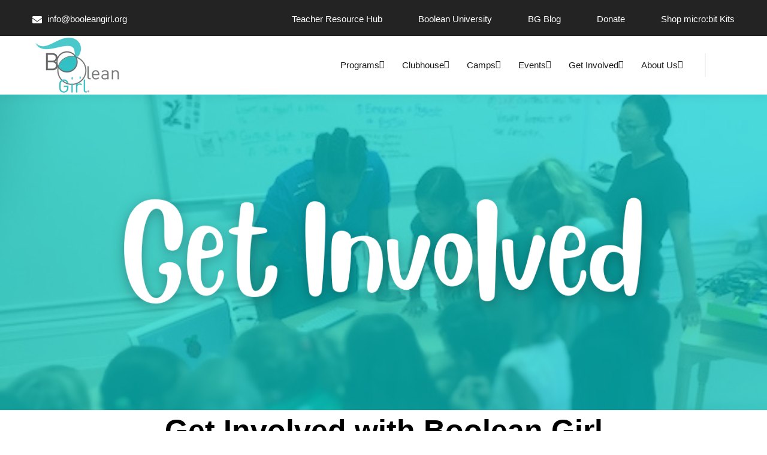

--- FILE ---
content_type: text/html; charset=UTF-8
request_url: https://booleangirl.org/get-involved
body_size: 16068
content:
<!doctype html><html lang="en"><head>
    <meta charset="utf-8">
    <title>Get Involved with Boolean Girl</title>
    <link rel="shortcut icon" href="https://booleangirl.org/hubfs/Boolean%20Girl%20-%20logo%20-%20square%20-tight.jpg">
    <meta name="description" content="When you support Boolean Girl, you help transform the lives of the thousands of young learners in your community and beyond. Whether you’re looking to teach, volunteer, partner with, or give to Boolean Girl, there are many ways you can help advance our mission. ">
    <link rel="preconnect" href="https://fonts.googleapis.com">
    <link rel="preconnect" href="https://fonts.gstatic.com" crossorigin> 

     

    <script src="https://kit.fontawesome.com/1985d96bfa.js" crossorigin="anonymous"></script>
    
    
    
    
    
      
    <meta name="viewport" content="width=device-width, initial-scale=1">

    
    <meta property="og:description" content="When you support Boolean Girl, you help transform the lives of the thousands of young learners in your community and beyond. Whether you’re looking to teach, volunteer, partner with, or give to Boolean Girl, there are many ways you can help advance our mission. ">
    <meta property="og:title" content="Get Involved with Boolean Girl">
    <meta name="twitter:description" content="When you support Boolean Girl, you help transform the lives of the thousands of young learners in your community and beyond. Whether you’re looking to teach, volunteer, partner with, or give to Boolean Girl, there are many ways you can help advance our mission. ">
    <meta name="twitter:title" content="Get Involved with Boolean Girl">

    

    
    <style>
a.cta_button{-moz-box-sizing:content-box !important;-webkit-box-sizing:content-box !important;box-sizing:content-box !important;vertical-align:middle}.hs-breadcrumb-menu{list-style-type:none;margin:0px 0px 0px 0px;padding:0px 0px 0px 0px}.hs-breadcrumb-menu-item{float:left;padding:10px 0px 10px 10px}.hs-breadcrumb-menu-divider:before{content:'›';padding-left:10px}.hs-featured-image-link{border:0}.hs-featured-image{float:right;margin:0 0 20px 20px;max-width:50%}@media (max-width: 568px){.hs-featured-image{float:none;margin:0;width:100%;max-width:100%}}.hs-screen-reader-text{clip:rect(1px, 1px, 1px, 1px);height:1px;overflow:hidden;position:absolute !important;width:1px}
</style>

<link class="hs-async-css" rel="preload" href="https://fonts.googleapis.com/css2?family=Poppins:wght@400;500;600;700&amp;family=Spartan:wght@400;500;600;700;800&amp;display=swap" as="style" onload="this.onload=null;this.rel='stylesheet'">
<noscript><link rel="stylesheet" href="https://fonts.googleapis.com/css2?family=Poppins:wght@400;500;600;700&amp;family=Spartan:wght@400;500;600;700;800&amp;display=swap"></noscript>
<link class="hs-async-css" rel="preload" href="https://booleangirl.org/hubfs/hub_generated/template_assets/1/142372482400/1769030073782/template_bootstrap.min.css" as="style" onload="this.onload=null;this.rel='stylesheet'">
<noscript><link rel="stylesheet" href="https://booleangirl.org/hubfs/hub_generated/template_assets/1/142372482400/1769030073782/template_bootstrap.min.css"></noscript>
<link class="hs-async-css" rel="preload" href="https://booleangirl.org/hubfs/hub_generated/template_assets/1/142372550581/1769030074299/template_animation.min.css" as="style" onload="this.onload=null;this.rel='stylesheet'">
<noscript><link rel="stylesheet" href="https://booleangirl.org/hubfs/hub_generated/template_assets/1/142372550581/1769030074299/template_animation.min.css"></noscript>
<link class="hs-async-css" rel="preload" href="https://booleangirl.org/hubfs/hub_generated/template_assets/1/142372635167/1769030073916/template_odometer.min.css" as="style" onload="this.onload=null;this.rel='stylesheet'">
<noscript><link rel="stylesheet" href="https://booleangirl.org/hubfs/hub_generated/template_assets/1/142372635167/1769030073916/template_odometer.min.css"></noscript>
<link class="hs-async-css" rel="preload" href="https://booleangirl.org/hubfs/hub_generated/template_assets/1/142372482377/1769030074333/template_swiper-bundle.min.css" as="style" onload="this.onload=null;this.rel='stylesheet'">
<noscript><link rel="stylesheet" href="https://booleangirl.org/hubfs/hub_generated/template_assets/1/142372482377/1769030074333/template_swiper-bundle.min.css"></noscript>
<link class="hs-async-css" rel="preload" href="https://booleangirl.org/hubfs/hub_generated/template_assets/1/142372482385/1769030074703/template_venobox.min.css" as="style" onload="this.onload=null;this.rel='stylesheet'">
<noscript><link rel="stylesheet" href="https://booleangirl.org/hubfs/hub_generated/template_assets/1/142372482385/1769030074703/template_venobox.min.css"></noscript>
<link class="hs-async-css" rel="preload" href="https://booleangirl.org/hubfs/hub_generated/template_assets/1/142372635173/1769030075140/template_main.min.css" as="style" onload="this.onload=null;this.rel='stylesheet'">
<noscript><link rel="stylesheet" href="https://booleangirl.org/hubfs/hub_generated/template_assets/1/142372635173/1769030075140/template_main.min.css"></noscript>
<link rel="stylesheet" href="https://booleangirl.org/hubfs/hub_generated/module_assets/1/142372482682/1744326758229/module_Header_Navigation.min.css">

<style>
  .edu-header .header-top .header-info li svg {
    color: rgba(255, 255, 255, 1.0);
  }
  .edu-header .header-top .header-info li:after {
    background-color: rgba(255, 255, 255, 0.0);
  }
  .edu-header .header-mainmenu .header-right:after {
    background-color: rgba(242, 242, 242, 1.0);
  }
  .header-btn .btn{
    display: flex;
    
  }
  .header-btn .btn svg{
    width: 16px;
    height: 16px;
    color: rgba(255, 255, 255, 1.0) !important;
  }
  .header-btn .btn:hover svg{
    color: rgba(255, 255, 255, 1.0) !important;
  }
  .header-btn .btn-primary {
      background-color: rgba(107, 55, 153, 1.0);
      border-color: rgba(107, 55, 153, 1.0);
      color: rgba(255, 255, 255, 1.0) !important;
    }
  .header-btn .btn-primary:hover {
      background-color: rgba(254, 52, 103, 1.0);
      border-color: rgba(254, 52, 103, 1.0);
      color: rgba(255, 255, 255, 1.0) !important;
    }
  .header-btn .btn-primary-outline {
      background-color: transparent;
      border-color: rgba(107, 55, 153, 1.0);
      color: rgba(255, 255, 255, 1.0);
    }
  .header-btn .btn-primary-outline:hover {
      background-color: rgba(107, 55, 153, 1.0);
      border-color: rgba(107, 55, 153, 1.0);
      color: rgba(255, 255, 255, 1.0) !important;
    }
</style>

<link rel="stylesheet" href="https://booleangirl.org/hubfs/hub_generated/module_assets/1/142372550759/1744326772382/module_Mobile_Menu.min.css">

<style>
  .header-offcanvas{
    background-color: rgba(21, 29, 40, 1.0);
  }
  .header-offcanvas-head {
    background-color: rgba(6, 10, 16, 1.0);
  }
  .header-offcanvas .offcanvas-menu-nav > ul li > a {
    color: rgba(255, 255, 255, 1.0);
  }
  .header-offcanvas .offcanvas-menu-nav > ul li > a:hover {
    color: rgba(142, 86, 255, 1.0);
  }
  .header-offcanvas .offcanvas-menu-nav > ul li .offcanvas-sub-menu-toggle svg {
    color: rgba(255, 255, 255, 1.0);
  }
  .header-offcanvas .offcanvas-menu-nav > ul li ul li > a {
    color: rgba(255, 255, 255, 1.0);
  }
   .header-offcanvas .offcanvas-menu-nav > ul li ul li > a:hover {
    color: rgba(142, 86, 255, 1.0);
  }
  
</style>


  <style>
  #hs_cos_wrapper_widget_1704826719432 hr {
  border:0 none;
  border-bottom-width:1px;
  border-bottom-style:solid;
  border-bottom-color:rgba(0,0,0,1.0);
  margin-left:auto;
  margin-right:auto;
  margin-top:10px;
  margin-bottom:0px;
  width:50%;
}

  </style>

<link rel="stylesheet" href="https://booleangirl.org/hubfs/hub_generated/module_assets/1/142372550765/1744326778794/module_Funfact.min.css">

<style>
  .funfact-with-icon-area::before {
    background-image: url(https://22271054.fs1.hubspotusercontent-na1.net/hubfs/22271054/funfact-bg.png);
  }
</style>


  <style>
  #hs_cos_wrapper_widget_1714318250355 hr {
  border:0 none;
  border-bottom-width:1px;
  border-bottom-style:solid;
  border-bottom-color:rgba(0,0,0,1.0);
  margin-left:auto;
  margin-right:auto;
  margin-top:10px;
  margin-bottom:10px;
  width:50%;
}

  </style>

<link rel="stylesheet" href="https://booleangirl.org/hubfs/hub_generated/module_assets/1/142372482688/1744326764977/module_Testimonial.min.css">

<style>
  .testimonial-grid::after {
    content: url(https://22271054.fs1.hubspotusercontent-na1.net/hubfs/22271054/testimonial-shape-1.png);
  }
  .testimonial-coverflow .testimonial-grid {
    text-align: left;
    
    
  }
  .testimonial-grid .rating-icon {
    justify-content: left;
    
    
  }
  .testimonial-grid {
    background-color: rgba(255, 255, 255, 1.0);
    border-radius: 10px;
  }
  .testimonial-grid .thumbnail img {
    border-radius: 50%;
  }
  .testimonial-grid .thumbnail .qoute-icon {
    background-color: rgba(142, 86, 255, 1.0);
    border: 4px solid rgba(255, 255, 255, 1.0);
    border-radius: 100%;
    color: rgba(255, 255, 255, 1.0);
  }
  .testimonial-grid .rating-icon {
    color: rgba(248, 184, 31, 1.0);
  }
  .swiper-testimonial-slider-wrapper .swiper-pagination-bullet {
    border-radius: 50%;
    background: rgba(200, 172, 255, 1.0);
    opacity: 1;
  }
  .swiper-testimonial-slider-wrapper .swiper-pagination-bullet-active {
    background: rgba(142, 86, 255, 1.0);
  }
</style>


<style>
  #hs_cos_wrapper_module_1712677247646 .button-wrap { text-align:left; }

#hs_cos_wrapper_module_1712677247646 .button-wrap .btn { border-radius:15px; }

#hs_cos_wrapper_module_1712677247646 .button-wrap .btn-primary {
  background-color:rgba(253,160,44,1.0);
  border-color:rgba(253,160,44,1.0);
  color:rgba(255,255,255,1.0);
}

#hs_cos_wrapper_module_1712677247646 .button-wrap .btn-primary:hover {
  background-color:rgba(238,74,98,1.0);
  border-color:rgba(238,74,98,1.0);
  color:rgba(255,255,255,1.0);
}

#hs_cos_wrapper_module_1712677247646 .button-wrap .btn-primary-outline {
  background-color:transparent;
  border-color:rgba(253,160,44,1.0);
  color:rgba(255,255,255,1.0);
}

#hs_cos_wrapper_module_1712677247646 .button-wrap .btn-primary-outline:hover {
  background-color:rgba(253,160,44,1.0);
  border-color:rgba(238,74,98,1.0);
  color:rgba(255,255,255,1.0);
}

 </style>


<style>
  #hs_cos_wrapper_module_1712677284533 .button-wrap { text-align:left; }

#hs_cos_wrapper_module_1712677284533 .button-wrap .btn { border-radius:15px; }

#hs_cos_wrapper_module_1712677284533 .button-wrap .btn-primary {
  background-color:rgba(253,160,44,1.0);
  border-color:rgba(253,160,44,1.0);
  color:rgba(255,255,255,1.0);
}

#hs_cos_wrapper_module_1712677284533 .button-wrap .btn-primary:hover {
  background-color:rgba(238,74,98,1.0);
  border-color:rgba(238,74,98,1.0);
  color:rgba(255,255,255,1.0);
}

#hs_cos_wrapper_module_1712677284533 .button-wrap .btn-primary-outline {
  background-color:transparent;
  border-color:rgba(253,160,44,1.0);
  color:rgba(255,255,255,1.0);
}

#hs_cos_wrapper_module_1712677284533 .button-wrap .btn-primary-outline:hover {
  background-color:rgba(253,160,44,1.0);
  border-color:rgba(238,74,98,1.0);
  color:rgba(255,255,255,1.0);
}

 </style>


<style>
  #hs_cos_wrapper_module_1712677260270 .button-wrap { text-align:left; }

#hs_cos_wrapper_module_1712677260270 .button-wrap .btn { border-radius:15px; }

#hs_cos_wrapper_module_1712677260270 .button-wrap .btn-primary {
  background-color:rgba(253,160,44,1.0);
  border-color:rgba(253,160,44,1.0);
  color:rgba(255,255,255,1.0);
}

#hs_cos_wrapper_module_1712677260270 .button-wrap .btn-primary:hover {
  background-color:rgba(238,74,98,1.0);
  border-color:rgba(238,74,98,1.0);
  color:rgba(255,255,255,1.0);
}

#hs_cos_wrapper_module_1712677260270 .button-wrap .btn-primary-outline {
  background-color:transparent;
  border-color:rgba(253,160,44,1.0);
  color:rgba(255,255,255,1.0);
}

#hs_cos_wrapper_module_1712677260270 .button-wrap .btn-primary-outline:hover {
  background-color:rgba(253,160,44,1.0);
  border-color:rgba(238,74,98,1.0);
  color:rgba(255,255,255,1.0);
}

 </style>


<style>
  #hs_cos_wrapper_widget_1712677051501 .button-wrap { text-align:left; }

#hs_cos_wrapper_widget_1712677051501 .button-wrap .btn { border-radius:15px; }

#hs_cos_wrapper_widget_1712677051501 .button-wrap .btn-primary {
  background-color:rgba(253,160,44,1.0);
  border-color:rgba(253,160,44,1.0);
  color:rgba(255,255,255,1.0);
}

#hs_cos_wrapper_widget_1712677051501 .button-wrap .btn-primary:hover {
  background-color:rgba(238,74,98,1.0);
  border-color:rgba(238,74,98,1.0);
  color:rgba(255,255,255,1.0);
}

#hs_cos_wrapper_widget_1712677051501 .button-wrap .btn-primary-outline {
  background-color:transparent;
  border-color:rgba(253,160,44,1.0);
  color:rgba(255,255,255,1.0);
}

#hs_cos_wrapper_widget_1712677051501 .button-wrap .btn-primary-outline:hover {
  background-color:rgba(253,160,44,1.0);
  border-color:rgba(238,74,98,1.0);
  color:rgba(255,255,255,1.0);
}

 </style>


<style>
  #hs_cos_wrapper_module_1712677191523 .button-wrap { text-align:left; }

#hs_cos_wrapper_module_1712677191523 .button-wrap .btn { border-radius:15px; }

#hs_cos_wrapper_module_1712677191523 .button-wrap .btn-primary {
  background-color:rgba(253,160,44,1.0);
  border-color:rgba(253,160,44,1.0);
  color:rgba(255,255,255,1.0);
}

#hs_cos_wrapper_module_1712677191523 .button-wrap .btn-primary:hover {
  background-color:rgba(238,74,98,1.0);
  border-color:rgba(238,74,98,1.0);
  color:rgba(255,255,255,1.0);
}

#hs_cos_wrapper_module_1712677191523 .button-wrap .btn-primary-outline {
  background-color:transparent;
  border-color:rgba(253,160,44,1.0);
  color:rgba(255,255,255,1.0);
}

#hs_cos_wrapper_module_1712677191523 .button-wrap .btn-primary-outline:hover {
  background-color:rgba(253,160,44,1.0);
  border-color:rgba(238,74,98,1.0);
  color:rgba(255,255,255,1.0);
}

 </style>


<style>
  #hs_cos_wrapper_module_1712677224096 .button-wrap { text-align:left; }

#hs_cos_wrapper_module_1712677224096 .button-wrap .btn { border-radius:15px; }

#hs_cos_wrapper_module_1712677224096 .button-wrap .btn-primary {
  background-color:rgba(253,160,44,1.0);
  border-color:rgba(253,160,44,1.0);
  color:rgba(255,255,255,1.0);
}

#hs_cos_wrapper_module_1712677224096 .button-wrap .btn-primary:hover {
  background-color:rgba(238,74,98,1.0);
  border-color:rgba(238,74,98,1.0);
  color:rgba(255,255,255,1.0);
}

#hs_cos_wrapper_module_1712677224096 .button-wrap .btn-primary-outline {
  background-color:transparent;
  border-color:rgba(253,160,44,1.0);
  color:rgba(255,255,255,1.0);
}

#hs_cos_wrapper_module_1712677224096 .button-wrap .btn-primary-outline:hover {
  background-color:rgba(253,160,44,1.0);
  border-color:rgba(238,74,98,1.0);
  color:rgba(255,255,255,1.0);
}

 </style>


  <style>
  #hs_cos_wrapper_module_17125885391088 hr {
  border:0 none;
  border-bottom-width:1px;
  border-bottom-style:solid;
  border-bottom-color:rgba(0,0,0,1.0);
  margin-left:auto;
  margin-right:auto;
  margin-top:10px;
  margin-bottom:10px;
  width:100%;
}

  </style>

<link rel="stylesheet" href="https://booleangirl.org/hubfs/hub_generated/module_assets/1/142372550762/1744326775616/module_Footer.min.css">

<style>
    .footer-widget {
      text-align: left;
      
      
    }
    .footer-info ul li , .footer-social {
      justify-content: flex-start;
      
      
    }
    .footer-social a {
      color: rgba(0, 204, 204, 1.0);
    }
    .footer-social a:hover {
      color: rgba(254, 52, 103, 1.0);
    }
    .footer-bottom {
      border-top: 1px solid rgba(31, 32, 32, 1.0);
    }
    .copyright {
      
      text-align: center;
      
    }
</style> 

<!-- Editor Styles -->
<style id="hs_editor_style" type="text/css">
#hs_cos_wrapper_widget_1712677957637  { color: #000000 !important; display: block !important; font-family: Tahoma, Geneva, sans-serif !important; font-size: 50px !important; font-weight: bold !important; text-align: center !important }
#hs_cos_wrapper_widget_1712677957637  p , #hs_cos_wrapper_widget_1712677957637  li , #hs_cos_wrapper_widget_1712677957637  span , #hs_cos_wrapper_widget_1712677957637  label , #hs_cos_wrapper_widget_1712677957637  h1 , #hs_cos_wrapper_widget_1712677957637  h2 , #hs_cos_wrapper_widget_1712677957637  h3 , #hs_cos_wrapper_widget_1712677957637  h4 , #hs_cos_wrapper_widget_1712677957637  h5 , #hs_cos_wrapper_widget_1712677957637  h6  { color: #000000 !important; font-family: Tahoma, Geneva, sans-serif !important; font-size: 50px !important; font-weight: bold !important }
#hs_cos_wrapper_widget_1712078691642  { display: block !important; margin-bottom: 0px !important; padding-bottom: 0px !important }
#hs_cos_wrapper_widget_1712588106961  { border-color: #FFFFFF !important; border-radius: 25px !important; border-width: 1px !important; display: block !important }
#hs_cos_wrapper_widget_1712587974933  { display: block !important; padding-bottom: 10px !important }
#hs_cos_wrapper_module_17125882070205  { border-color: #FFFFFF !important; border-radius: 25px !important; border-width: 1px !important; display: block !important }
#hs_cos_wrapper_module_17125882070206  { display: block !important; padding-bottom: 10px !important }
#hs_cos_wrapper_module_17125883537586  { border-color: #FFFFFF !important; border-radius: 25px !important; border-width: 1px !important; display: block !important }
#hs_cos_wrapper_module_17125883537587  { display: block !important; padding-bottom: 10px !important }
#hs_cos_wrapper_module_17125884750396  { border-color: #FFFFFF !important; border-radius: 25px !important; border-width: 1px !important; display: block !important }
#hs_cos_wrapper_module_17125884750397  { display: block !important; padding-bottom: 20px !important; padding-top: 10px !important }
#hs_cos_wrapper_module_17125885391086  { border-color: #FFFFFF !important; border-radius: 25px !important; border-width: 1px !important; display: block !important }
#hs_cos_wrapper_module_17125885391087  { display: block !important; margin-top: 0px !important; padding-bottom: 20px !important; padding-top: 10px !important }
#hs_cos_wrapper_module_1712676718408  { display: block !important; padding-bottom: 20px !important; padding-top: 10px !important }
#hs_cos_wrapper_widget_1712679125365  { background-color: #00CCCC !important; background-image: none !important; display: block !important }
#hs_cos_wrapper_widget_1712677957637  { color: #000000 !important; display: block !important; font-family: Tahoma, Geneva, sans-serif !important; font-size: 50px !important; font-weight: bold !important; text-align: center !important }
#hs_cos_wrapper_widget_1712677957637  p , #hs_cos_wrapper_widget_1712677957637  li , #hs_cos_wrapper_widget_1712677957637  span , #hs_cos_wrapper_widget_1712677957637  label , #hs_cos_wrapper_widget_1712677957637  h1 , #hs_cos_wrapper_widget_1712677957637  h2 , #hs_cos_wrapper_widget_1712677957637  h3 , #hs_cos_wrapper_widget_1712677957637  h4 , #hs_cos_wrapper_widget_1712677957637  h5 , #hs_cos_wrapper_widget_1712677957637  h6  { color: #000000 !important; font-family: Tahoma, Geneva, sans-serif !important; font-size: 50px !important; font-weight: bold !important }
#hs_cos_wrapper_widget_1712078691642  { display: block !important; margin-bottom: 0px !important; padding-bottom: 0px !important }
#hs_cos_wrapper_module_17125883537586  { border-color: #FFFFFF !important; border-radius: 25px !important; border-width: 1px !important; display: block !important }
#hs_cos_wrapper_module_17125883537587  { display: block !important; padding-bottom: 10px !important }
#hs_cos_wrapper_module_17125882070205  { border-color: #FFFFFF !important; border-radius: 25px !important; border-width: 1px !important; display: block !important }
#hs_cos_wrapper_module_17125882070206  { display: block !important; padding-bottom: 10px !important }
#hs_cos_wrapper_widget_1712588106961  { border-color: #FFFFFF !important; border-radius: 25px !important; border-width: 1px !important; display: block !important }
#hs_cos_wrapper_widget_1712587974933  { display: block !important; padding-bottom: 10px !important }
#hs_cos_wrapper_module_1712676718408  { display: block !important; padding-bottom: 20px !important; padding-top: 10px !important }
#hs_cos_wrapper_module_17125885391086  { border-color: #FFFFFF !important; border-radius: 25px !important; border-width: 1px !important; display: block !important }
#hs_cos_wrapper_module_17125885391087  { display: block !important; margin-top: 0px !important; padding-bottom: 20px !important; padding-top: 10px !important }
#hs_cos_wrapper_module_17125884750396  { border-color: #FFFFFF !important; border-radius: 25px !important; border-width: 1px !important; display: block !important }
#hs_cos_wrapper_module_17125884750397  { display: block !important; padding-bottom: 20px !important; padding-top: 10px !important }
#hs_cos_wrapper_widget_1712679125365  { background-color: #00CCCC !important; background-image: none !important; display: block !important }
.header_navigation-row-1-max-width-section-centering > .row-fluid {
  max-width: 1000px !important;
  margin-left: auto !important;
  margin-right: auto !important;
}
.dnd_area-row-4-max-width-section-centering > .row-fluid {
  max-width: 1200px !important;
  margin-left: auto !important;
  margin-right: auto !important;
}
.module_17125883537586-flexbox-positioning {
  display: -ms-flexbox !important;
  -ms-flex-direction: column !important;
  -ms-flex-align: center !important;
  -ms-flex-pack: start;
  display: flex !important;
  flex-direction: column !important;
  align-items: center !important;
  justify-content: flex-start;
}
.module_17125883537586-flexbox-positioning > div {
  max-width: 100%;
  flex-shrink: 0 !important;
}
.module_17125882070205-flexbox-positioning {
  display: -ms-flexbox !important;
  -ms-flex-direction: column !important;
  -ms-flex-align: center !important;
  -ms-flex-pack: start;
  display: flex !important;
  flex-direction: column !important;
  align-items: center !important;
  justify-content: flex-start;
}
.module_17125882070205-flexbox-positioning > div {
  max-width: 100%;
  flex-shrink: 0 !important;
}
.widget_1712588106961-flexbox-positioning {
  display: -ms-flexbox !important;
  -ms-flex-direction: column !important;
  -ms-flex-align: center !important;
  -ms-flex-pack: start;
  display: flex !important;
  flex-direction: column !important;
  align-items: center !important;
  justify-content: flex-start;
}
.widget_1712588106961-flexbox-positioning > div {
  max-width: 100%;
  flex-shrink: 0 !important;
}
.widget_1712676703848-flexbox-positioning {
  display: -ms-flexbox !important;
  -ms-flex-direction: column !important;
  -ms-flex-align: center !important;
  -ms-flex-pack: start;
  display: flex !important;
  flex-direction: column !important;
  align-items: center !important;
  justify-content: flex-start;
}
.widget_1712676703848-flexbox-positioning > div {
  max-width: 100%;
  flex-shrink: 0 !important;
}
.module_17125885391086-flexbox-positioning {
  display: -ms-flexbox !important;
  -ms-flex-direction: column !important;
  -ms-flex-align: center !important;
  -ms-flex-pack: start;
  display: flex !important;
  flex-direction: column !important;
  align-items: center !important;
  justify-content: flex-start;
}
.module_17125885391086-flexbox-positioning > div {
  max-width: 100%;
  flex-shrink: 0 !important;
}
.module_17125884750396-flexbox-positioning {
  display: -ms-flexbox !important;
  -ms-flex-direction: column !important;
  -ms-flex-align: center !important;
  -ms-flex-pack: start;
  display: flex !important;
  flex-direction: column !important;
  align-items: center !important;
  justify-content: flex-start;
}
.module_17125884750396-flexbox-positioning > div {
  max-width: 100%;
  flex-shrink: 0 !important;
}
.widget_1712679125365-flexbox-positioning {
  display: -ms-flexbox !important;
  -ms-flex-direction: column !important;
  -ms-flex-align: center !important;
  -ms-flex-pack: start;
  display: flex !important;
  flex-direction: column !important;
  align-items: center !important;
  justify-content: flex-start;
}
.widget_1712679125365-flexbox-positioning > div {
  max-width: 100%;
  flex-shrink: 0 !important;
}
/* HubSpot Styles (default) */
.header_navigation-row-0-padding {
  padding-bottom: 0px !important;
  padding-right: -40px !important;
}
.header_navigation-row-0-hidden {
  display: block !important;
}
.dnd_area-row-0-background-layers {
  background-image: url('https://booleangirl.org/hubfs/get%20involved%20group.jpg') !important;
  background-position: center center !important;
  background-size: cover !important;
  background-repeat: no-repeat !important;
}
.cell_1709223384073-background-layers {
  background-image: linear-gradient(rgba(0, 204, 204, 0.7), rgba(0, 204, 204, 0.7)) !important;
  background-position: left top !important;
  background-size: auto !important;
  background-repeat: no-repeat !important;
}
.cell_17126794043832-padding {
  padding-bottom: 20px !important;
}
.cell_17143168661138-row-0-margin {
  margin-top: 0px !important;
  margin-bottom: 30px !important;
}
.cell_17143168661137-row-0-margin {
  margin-top: 0px !important;
  margin-bottom: 30px !important;
}
.cell_17143168661136-row-0-margin {
  margin-top: 0px !important;
  margin-bottom: 30px !important;
}
.cell_17143168661135-row-0-margin {
  margin-top: 0px !important;
  margin-bottom: 30px !important;
}
.cell_17126765993056-padding {
  padding-bottom: 10px !important;
}
.cell_17126765993055-padding {
  padding-bottom: 10px !important;
}
.cell_17126765993054-padding {
  padding-bottom: 10px !important;
}
.cell_17126766424565-padding {
  padding-bottom: 10px !important;
}
.cell_17126766424564-padding {
  padding-bottom: 10px !important;
}
.cell_17126766424563-padding {
  padding-bottom: 10px !important;
}
.cell_17125885391082-padding {
  padding-top: 10px !important;
  padding-bottom: 10px !important;
}
.cell_17126782634572-row-1-background-layers {
  background-image: linear-gradient(rgba(254, 52, 103, 1), rgba(254, 52, 103, 1)) !important;
  background-position: left top !important;
  background-size: auto !important;
  background-repeat: no-repeat !important;
}
.footer-row-0-padding {
  padding-top: 0px !important;
  padding-bottom: 0px !important;
  padding-left: 0px !important;
  padding-right: 0px !important;
}
.footer-row-0-hidden {
  display: block !important;
}
/* HubSpot Styles (mobile) */
@media (max-width: 767px) {
  .header_navigation-row-0-hidden {
    display: block !important;
  }
}
</style>
    

    
<!--  Added by GoogleAnalytics4 integration -->
<script>
var _hsp = window._hsp = window._hsp || [];
window.dataLayer = window.dataLayer || [];
function gtag(){dataLayer.push(arguments);}

var useGoogleConsentModeV2 = true;
var waitForUpdateMillis = 1000;


if (!window._hsGoogleConsentRunOnce) {
  window._hsGoogleConsentRunOnce = true;

  gtag('consent', 'default', {
    'ad_storage': 'denied',
    'analytics_storage': 'denied',
    'ad_user_data': 'denied',
    'ad_personalization': 'denied',
    'wait_for_update': waitForUpdateMillis
  });

  if (useGoogleConsentModeV2) {
    _hsp.push(['useGoogleConsentModeV2'])
  } else {
    _hsp.push(['addPrivacyConsentListener', function(consent){
      var hasAnalyticsConsent = consent && (consent.allowed || (consent.categories && consent.categories.analytics));
      var hasAdsConsent = consent && (consent.allowed || (consent.categories && consent.categories.advertisement));

      gtag('consent', 'update', {
        'ad_storage': hasAdsConsent ? 'granted' : 'denied',
        'analytics_storage': hasAnalyticsConsent ? 'granted' : 'denied',
        'ad_user_data': hasAdsConsent ? 'granted' : 'denied',
        'ad_personalization': hasAdsConsent ? 'granted' : 'denied'
      });
    }]);
  }
}

gtag('js', new Date());
gtag('set', 'developer_id.dZTQ1Zm', true);
gtag('config', 'G-ZYPMC386GE');
</script>
<script async src="https://www.googletagmanager.com/gtag/js?id=G-ZYPMC386GE"></script>

<!-- /Added by GoogleAnalytics4 integration -->

<!--  Added by GoogleTagManager integration -->
<script>
var _hsp = window._hsp = window._hsp || [];
window.dataLayer = window.dataLayer || [];
function gtag(){dataLayer.push(arguments);}

var useGoogleConsentModeV2 = true;
var waitForUpdateMillis = 1000;



var hsLoadGtm = function loadGtm() {
    if(window._hsGtmLoadOnce) {
      return;
    }

    if (useGoogleConsentModeV2) {

      gtag('set','developer_id.dZTQ1Zm',true);

      gtag('consent', 'default', {
      'ad_storage': 'denied',
      'analytics_storage': 'denied',
      'ad_user_data': 'denied',
      'ad_personalization': 'denied',
      'wait_for_update': waitForUpdateMillis
      });

      _hsp.push(['useGoogleConsentModeV2'])
    }

    (function(w,d,s,l,i){w[l]=w[l]||[];w[l].push({'gtm.start':
    new Date().getTime(),event:'gtm.js'});var f=d.getElementsByTagName(s)[0],
    j=d.createElement(s),dl=l!='dataLayer'?'&l='+l:'';j.async=true;j.src=
    'https://www.googletagmanager.com/gtm.js?id='+i+dl;f.parentNode.insertBefore(j,f);
    })(window,document,'script','dataLayer','GTM-PK8HMSW4');

    window._hsGtmLoadOnce = true;
};

_hsp.push(['addPrivacyConsentListener', function(consent){
  if(consent.allowed || (consent.categories && consent.categories.analytics)){
    hsLoadGtm();
  }
}]);

</script>

<!-- /Added by GoogleTagManager integration -->

    <link rel="canonical" href="https://booleangirl.org/get-involved">


<meta property="og:url" content="https://booleangirl.org/get-involved">
<meta name="twitter:card" content="summary">
<meta http-equiv="content-language" content="en">





  
  <meta name="generator" content="HubSpot"></head>
  <body>
<!--  Added by GoogleTagManager integration -->
<noscript><iframe src="https://www.googletagmanager.com/ns.html?id=GTM-PK8HMSW4" height="0" width="0" style="display:none;visibility:hidden"></iframe></noscript>

<!-- /Added by GoogleTagManager integration -->

    <div class="body-wrapper   hs-content-id-163724592997 hs-site-page page ">
       
        <div data-global-resource-path="@marketplace/MagicalMtas/EduMind/templates/partials/header.html"><div class="container-fluid main p-0">
<div class="row-fluid-wrapper">
<div class="row-fluid">
<div class="span12 widget-span widget-type-cell " style="" data-widget-type="cell" data-x="0" data-w="12">

<div class="row-fluid-wrapper row-depth-1 row-number-1 header_navigation-row-0-padding header_navigation-row-0-hidden dnd-section">
<div class="row-fluid ">
<div class="span12 widget-span widget-type-custom_widget dnd-module" style="" data-widget-type="custom_widget" data-x="0" data-w="12">















<header class="edu-header">
    <div class="header-top-bar">
        <div class="container">
            <div class="header-top">
                <div class="header-top-left">
                    <ul class="header-info">
                      
                        <li>
                          <span id="hs_cos_wrapper_header_navigation-module-1_" class="hs_cos_wrapper hs_cos_wrapper_widget hs_cos_wrapper_type_icon" style="" data-hs-cos-general-type="widget" data-hs-cos-type="icon"><svg version="1.0" xmlns="http://www.w3.org/2000/svg" viewbox="0 0 512 512" aria-hidden="true"><g id="Envelope1_layer"><path d="M502.3 190.8c3.9-3.1 9.7-.2 9.7 4.7V400c0 26.5-21.5 48-48 48H48c-26.5 0-48-21.5-48-48V195.6c0-5 5.7-7.8 9.7-4.7 22.4 17.4 52.1 39.5 154.1 113.6 21.1 15.4 56.7 47.8 92.2 47.6 35.7.3 72-32.8 92.3-47.6 102-74.1 131.6-96.3 154-113.7zM256 320c23.2.4 56.6-29.2 73.4-41.4 132.7-96.3 142.8-104.7 173.4-128.7 5.8-4.5 9.2-11.5 9.2-18.9v-19c0-26.5-21.5-48-48-48H48C21.5 64 0 85.5 0 112v19c0 7.4 3.4 14.3 9.2 18.9 30.6 23.9 40.7 32.4 173.4 128.7 16.8 12.2 50.2 41.8 73.4 41.4z" /></g></svg></span>
                          <a href="mailto:info@booleangirl.org" rel="noopener">info@booleangirl.org</a>
                        </li>
                      
                    </ul>
                </div>
                <div class="header-top-right">
                    <ul class="header-info">
                      
                        <li>
                          
                            
                            <a href="https://teach.booleangirl.org?hsLang=en" target="_blank" rel="noopener">
                              <span style="font-family: Tahoma, Arial, Helvetica, sans-serif; font-size: 15px;">Teacher Resource Hub</span>
                            </a>
                        </li>
                      
                        <li>
                          
                            
                            <a href="https://www.microbitkit.com/challenges" target="_blank" rel="noopener">
                              <span style="font-family: Tahoma, Arial, Helvetica, sans-serif; font-size: 15px;">Boolean University</span>
                            </a>
                        </li>
                      
                        <li>
                          
                            
                            <a href="https://blog.booleangirl.org?hsLang=en">
                              <span style="font-family: Tahoma, Arial, Helvetica, sans-serif; font-size: 15px;">BG Blog</span>
                            </a>
                        </li>
                      
                        <li>
                          
                            
                            <a href="https://booleangirl.org/donate?hsLang=en">
                              Donate
                            </a>
                        </li>
                      
                        <li>
                          
                            
                            <a href="https://www.microbitkit.com/" target="_blank" rel="noopener">
                              Shop micro:bit Kits
                            </a>
                        </li>
                      
                      
                    </ul>
                </div>
            </div>
        </div>
    </div>
    <div class="header-mainmenu header-sticky">
        <div class="container">
            <div class="header-navbar">
                <div class="header-brand">
                    <div class="logo">
                        

                        <span id="hs_cos_wrapper_header_navigation-module-1_" class="hs_cos_wrapper hs_cos_wrapper_widget hs_cos_wrapper_type_logo" style="" data-hs-cos-general-type="widget" data-hs-cos-type="logo"><a href="//booleangirl.org?hsLang=en" id="hs-link-header_navigation-module-1_" style="border-width:0px;border:0px;"><img src="https://booleangirl.org/hs-fs/hubfs/Boolean%20Girl%20logoregMK.png?width=148&amp;height=101&amp;name=Boolean%20Girl%20logoregMK.png" class="hs-image-widget " height="101" style="height: auto;width:148px;border-width:0px;border:0px;" width="148" alt="Boolean Girl logoregMK" title="Boolean Girl logoregMK" loading="" srcset="https://booleangirl.org/hs-fs/hubfs/Boolean%20Girl%20logoregMK.png?width=74&amp;height=51&amp;name=Boolean%20Girl%20logoregMK.png 74w, https://booleangirl.org/hs-fs/hubfs/Boolean%20Girl%20logoregMK.png?width=148&amp;height=101&amp;name=Boolean%20Girl%20logoregMK.png 148w, https://booleangirl.org/hs-fs/hubfs/Boolean%20Girl%20logoregMK.png?width=222&amp;height=152&amp;name=Boolean%20Girl%20logoregMK.png 222w, https://booleangirl.org/hs-fs/hubfs/Boolean%20Girl%20logoregMK.png?width=296&amp;height=202&amp;name=Boolean%20Girl%20logoregMK.png 296w, https://booleangirl.org/hs-fs/hubfs/Boolean%20Girl%20logoregMK.png?width=370&amp;height=253&amp;name=Boolean%20Girl%20logoregMK.png 370w, https://booleangirl.org/hs-fs/hubfs/Boolean%20Girl%20logoregMK.png?width=444&amp;height=303&amp;name=Boolean%20Girl%20logoregMK.png 444w" sizes="(max-width: 148px) 100vw, 148px"></a></span>
                    </div>
                </div>
                <div class="header-mainnav">
                   
                    <nav class="mainmenu-nav">
                        

  

  <ul class="navigation hs-menu-children-wrapper header-sub-menu-1" aria-hidden="false">
    
      

<li class="has-sub-menu">
  <a class="navs-link" href="https://booleangirl.org/programs?hsLang=en">Programs</a>

  

  

  

  <ul class="navigation hs-menu-children-wrapper header-sub-menu-2" aria-hidden="true">
    
      

<li class="has-sub-menu">
  <a class="navs-link" href="https://booleangirl.org/camps?hsLang=en">Summer Camp</a>

  

  

  

  <ul class="navigation hs-menu-children-wrapper header-sub-menu-3" aria-hidden="true">
    
      

<li class="no-sub-menu">
  <a class="navs-link" href="https://booleangirl.org/camp/instructors?hsLang=en">Camp Instructors</a>

  
</li>

    
      

<li class="no-sub-menu">
  <a class="navs-link" href="https://booleangirl.org/faq?hsLang=en">Camp FAQs</a>

  
</li>

    
  </ul>

  
</li>

    
      

<li class="no-sub-menu">
  <a class="navs-link" href="https://booleangirl.org/clubhouse?hsLang=en">Clubhouse</a>

  
</li>

    
      

<li class="no-sub-menu">
  <a class="navs-link" href="https://booleangirl.org/microbit-for-all?hsLang=en">micro:bit for All</a>

  
</li>

    
      

<li class="no-sub-menu">
  <a class="navs-link" href="https://www.microbitkit.com/challenges">micro:bit Challenges</a>

  
</li>

    
      

<li class="no-sub-menu">
  <a class="navs-link" href="https://booleangirl.org/schools?hsLang=en">For Schools</a>

  
</li>

    
      

<li class="no-sub-menu">
  <a class="navs-link" href="https://booleangirl.org/girl-scouts?hsLang=en">For Girl Scouts</a>

  
</li>

    
      

<li class="no-sub-menu">
  <a class="navs-link" href="https://booleangirl.org/scholarships?hsLang=en">Scholarships</a>

  
</li>

    
  </ul>

  
</li>

    
      

<li class="has-sub-menu">
  <a class="navs-link" href="https://booleangirl.org/clubhouse?hsLang=en">Clubhouse</a>

  

  

  

  <ul class="navigation hs-menu-children-wrapper header-sub-menu-2" aria-hidden="true">
    
      

<li class="no-sub-menu">
  <a class="navs-link" href="https://booleangirl.org/clubhouse/arlington?hsLang=en">Arlington</a>

  
</li>

    
      

<li class="no-sub-menu">
  <a class="navs-link" href="https://booleangirl.org/clubhouse/moco?hsLang=en">Montgomery County</a>

  
</li>

    
      

<li class="no-sub-menu">
  <a class="navs-link" href="https://booleangirl.org/clubhouse/after-school?hsLang=en">After-School</a>

  
</li>

    
      

<li class="no-sub-menu">
  <a class="navs-link" href="https://booleangirl.org/clubhouse/start-a-club?hsLang=en">Start a Club</a>

  
</li>

    
  </ul>

  
</li>

    
      

<li class="has-sub-menu">
  <a class="navs-link" href="https://booleangirl.org/camps?hsLang=en">Camps</a>

  

  

  

  <ul class="navigation hs-menu-children-wrapper header-sub-menu-2" aria-hidden="true">
    
      

<li class="no-sub-menu">
  <a class="navs-link" href="https://booleangirl.org/camps?hsLang=en#coding-camps-3-5">Coding for Grades 3-5</a>

  
</li>

    
      

<li class="no-sub-menu">
  <a class="navs-link" href="https://booleangirl.org/camps?hsLang=en#coding-camps-middle-school">Coding for Middle Schoolers</a>

  
</li>

    
      

<li class="no-sub-menu">
  <a class="navs-link" href="https://booleangirl.org/camps?hsLang=en#robotics-camps-5-8">Robotics for Grades 5-8</a>

  
</li>

    
      

<li class="no-sub-menu">
  <a class="navs-link" href="https://booleangirl.org/camp/instructors?hsLang=en">Camp Instructors</a>

  
</li>

    
  </ul>

  
</li>

    
      

<li class="has-sub-menu">
  <a class="navs-link" href="https://booleangirl.org/events?hsLang=en">Events</a>

  

  

  

  <ul class="navigation hs-menu-children-wrapper header-sub-menu-2" aria-hidden="true">
    
      

<li class="no-sub-menu">
  <a class="navs-link" href="https://booleangirl.org/events?hsLang=en#ambassadors">Ambassadors</a>

  
</li>

    
      

<li class="no-sub-menu">
  <a class="navs-link" href="https://booleangirl.org/events?hsLang=en#hourofcode">Hour of Code</a>

  
</li>

    
  </ul>

  
</li>

    
      

<li class="has-sub-menu">
  <a class="menu-link active active-item" href="https://booleangirl.org/get-involved" aria-current="page">Get Involved</a>

  

  

  

  <ul class="navigation hs-menu-children-wrapper header-sub-menu-2" aria-hidden="true">
    
      

<li class="no-sub-menu">
  <a class="navs-link" href="https://booleangirl.org/volunteer?hsLang=en">Volunteer</a>

  
</li>

    
      

<li class="no-sub-menu">
  <a class="navs-link" href="https://booleangirl.org/jobs?hsLang=en">Instructors</a>

  
</li>

    
      

<li class="no-sub-menu">
  <a class="navs-link" href="https://booleangirl.org/donate?hsLang=en">Give</a>

  
</li>

    
      

<li class="no-sub-menu">
  <a class="navs-link" href="https://booleangirl.org/partner?hsLang=en">Sponsorships/Partnerships</a>

  
</li>

    
      

<li class="no-sub-menu">
  <a class="navs-link" href="https://booleangirl.org/clubhouse/start-a-club?hsLang=en">Start a Club</a>

  
</li>

    
  </ul>

  
</li>

    
      

<li class="has-sub-menu">
  <a class="navs-link" href="https://booleangirl.org/about?hsLang=en">About Us</a>

  

  

  

  <ul class="navigation hs-menu-children-wrapper header-sub-menu-2" aria-hidden="true">
    
      

<li class="no-sub-menu">
  <a class="navs-link" href="https://booleangirl.org/impact?hsLang=en">Our Impact</a>

  
</li>

    
      

<li class="no-sub-menu">
  <a class="navs-link" href="https://booleangirl.org/jobs?hsLang=en">Jobs</a>

  
</li>

    
      

<li class="no-sub-menu">
  <a class="navs-link" href="https://booleangirl.org/about?hsLang=en#news">News</a>

  
</li>

    
      

<li class="no-sub-menu">
  <a class="navs-link" href="https://booleangirl.org/about?hsLang=en#reports">Annual Reports</a>

  
</li>

    
      

<li class="no-sub-menu">
  <a class="navs-link" href="https://booleangirl.org/about?hsLang=en#contact">Contact</a>

  
</li>

    
      

<li class="no-sub-menu">
  <a class="navs-link" href="https://booleangirl.org/about?hsLang=en#subscribe">Subscribe</a>

  
</li>

    
  </ul>

  
</li>

    
  </ul>

                    </nav>
                   
                </div>
                <div class="header-right">
                    <ul class="header-action">
                        <li>
                          <!-- Header language Start -->
                          <div class="header-language">
                            <div class="language language-black">
                              
                            </div>
                          </div>
                          <!-- Header language End -->
                        </li>
                        <li class="mobile-menu-bar d-block d-lg-none">
                            <button class="header-offcanvas-open"><span></span><span></span><span></span></button>
                        </li>
                    </ul>
                </div>
            </div>
        </div>
    </div>
</header>

</div><!--end widget-span -->
</div><!--end row-->
</div><!--end row-wrapper -->

<div class="row-fluid-wrapper row-depth-1 row-number-2 header_navigation-row-1-max-width-section-centering dnd-section">
<div class="row-fluid ">
<div class="span12 widget-span widget-type-custom_widget dnd-module" style="" data-widget-type="custom_widget" data-x="0" data-w="12">













<div class="header-offcanvas">
        <div class="header-offcanvas-head">
            <div class="header-offcanvas-logo">
                

                  <span id="hs_cos_wrapper_header_navigation-module-2_" class="hs_cos_wrapper hs_cos_wrapper_widget hs_cos_wrapper_type_logo" style="" data-hs-cos-general-type="widget" data-hs-cos-type="logo"><a href="//booleangirl.org?hsLang=en" id="hs-link-header_navigation-module-2_" style="border-width:0px;border:0px;"><img src="https://booleangirl.org/hs-fs/hubfs/Boolean%20Girl%20logoregMK.png?width=969&amp;height=664&amp;name=Boolean%20Girl%20logoregMK.png" class="hs-image-widget " height="664" style="height: auto;width:969px;border-width:0px;border:0px;" width="969" alt="Boolean Girl logo" title="Boolean Girl logo" loading="" srcset="https://booleangirl.org/hs-fs/hubfs/Boolean%20Girl%20logoregMK.png?width=485&amp;height=332&amp;name=Boolean%20Girl%20logoregMK.png 485w, https://booleangirl.org/hs-fs/hubfs/Boolean%20Girl%20logoregMK.png?width=969&amp;height=664&amp;name=Boolean%20Girl%20logoregMK.png 969w, https://booleangirl.org/hs-fs/hubfs/Boolean%20Girl%20logoregMK.png?width=1454&amp;height=996&amp;name=Boolean%20Girl%20logoregMK.png 1454w, https://booleangirl.org/hs-fs/hubfs/Boolean%20Girl%20logoregMK.png?width=1938&amp;height=1328&amp;name=Boolean%20Girl%20logoregMK.png 1938w, https://booleangirl.org/hs-fs/hubfs/Boolean%20Girl%20logoregMK.png?width=2423&amp;height=1660&amp;name=Boolean%20Girl%20logoregMK.png 2423w, https://booleangirl.org/hs-fs/hubfs/Boolean%20Girl%20logoregMK.png?width=2907&amp;height=1992&amp;name=Boolean%20Girl%20logoregMK.png 2907w" sizes="(max-width: 969px) 100vw, 969px"></a></span>
            </div>
            <button class="header-offcanvas-close" type="submit">close</button>
        </div>
        <div class="header-offcanvas-body">
            <div class="offcanvas-menu">
               
                <nav class="offcanvas-menu-nav">
                  

  

  <ul class="navigation hs-menu-children-wrapper offcanvas-sub-menu-1" aria-hidden="false">
    
      

<li class="has-sub-menu">
  <a class="navs-link" href="https://booleangirl.org/programs?hsLang=en">Programs</a>
  <span class="offcanvas-sub-menu-toggle">
    <svg width="20" height="20" viewbox="0 0 12 12" fill="none" xmlns="http://www.w3.org/2000/svg">
                                <path d="M9.96001 4.47501L6.70001 7.73501C6.31501 8.12001 5.68501 8.12001 5.30001 7.73501L2.04001 4.47501" stroke="currentColor" stroke-width="0.8" stroke-miterlimit="10" stroke-linecap="round" stroke-linejoin="round" />
                            </svg>
  </span>
  

  

  

  <ul class="navigation hs-menu-children-wrapper offcanvas-sub-menu-2" aria-hidden="true">
    
      

<li class="has-sub-menu">
  <a class="navs-link" href="https://booleangirl.org/camps?hsLang=en">Summer Camp</a>
  <span class="offcanvas-sub-menu-toggle">
    <svg width="20" height="20" viewbox="0 0 12 12" fill="none" xmlns="http://www.w3.org/2000/svg">
                                <path d="M9.96001 4.47501L6.70001 7.73501C6.31501 8.12001 5.68501 8.12001 5.30001 7.73501L2.04001 4.47501" stroke="currentColor" stroke-width="0.8" stroke-miterlimit="10" stroke-linecap="round" stroke-linejoin="round" />
                            </svg>
  </span>
  

  

  

  <ul class="navigation hs-menu-children-wrapper offcanvas-sub-menu-3" aria-hidden="true">
    
      

<li class="no-sub-menu">
  <a class="navs-link" href="https://booleangirl.org/camp/instructors?hsLang=en">Camp Instructors</a>
  <span class="offcanvas-sub-menu-toggle">
    <svg width="20" height="20" viewbox="0 0 12 12" fill="none" xmlns="http://www.w3.org/2000/svg">
                                <path d="M9.96001 4.47501L6.70001 7.73501C6.31501 8.12001 5.68501 8.12001 5.30001 7.73501L2.04001 4.47501" stroke="currentColor" stroke-width="0.8" stroke-miterlimit="10" stroke-linecap="round" stroke-linejoin="round" />
                            </svg>
  </span>
  
</li>

    
      

<li class="no-sub-menu">
  <a class="navs-link" href="https://booleangirl.org/faq?hsLang=en">Camp FAQs</a>
  <span class="offcanvas-sub-menu-toggle">
    <svg width="20" height="20" viewbox="0 0 12 12" fill="none" xmlns="http://www.w3.org/2000/svg">
                                <path d="M9.96001 4.47501L6.70001 7.73501C6.31501 8.12001 5.68501 8.12001 5.30001 7.73501L2.04001 4.47501" stroke="currentColor" stroke-width="0.8" stroke-miterlimit="10" stroke-linecap="round" stroke-linejoin="round" />
                            </svg>
  </span>
  
</li>

    
  </ul>

  
</li>

    
      

<li class="no-sub-menu">
  <a class="navs-link" href="https://booleangirl.org/clubhouse?hsLang=en">Clubhouse</a>
  <span class="offcanvas-sub-menu-toggle">
    <svg width="20" height="20" viewbox="0 0 12 12" fill="none" xmlns="http://www.w3.org/2000/svg">
                                <path d="M9.96001 4.47501L6.70001 7.73501C6.31501 8.12001 5.68501 8.12001 5.30001 7.73501L2.04001 4.47501" stroke="currentColor" stroke-width="0.8" stroke-miterlimit="10" stroke-linecap="round" stroke-linejoin="round" />
                            </svg>
  </span>
  
</li>

    
      

<li class="no-sub-menu">
  <a class="navs-link" href="https://booleangirl.org/microbit-for-all?hsLang=en">micro:bit for All</a>
  <span class="offcanvas-sub-menu-toggle">
    <svg width="20" height="20" viewbox="0 0 12 12" fill="none" xmlns="http://www.w3.org/2000/svg">
                                <path d="M9.96001 4.47501L6.70001 7.73501C6.31501 8.12001 5.68501 8.12001 5.30001 7.73501L2.04001 4.47501" stroke="currentColor" stroke-width="0.8" stroke-miterlimit="10" stroke-linecap="round" stroke-linejoin="round" />
                            </svg>
  </span>
  
</li>

    
      

<li class="no-sub-menu">
  <a class="navs-link" href="https://www.microbitkit.com/challenges">micro:bit Challenges</a>
  <span class="offcanvas-sub-menu-toggle">
    <svg width="20" height="20" viewbox="0 0 12 12" fill="none" xmlns="http://www.w3.org/2000/svg">
                                <path d="M9.96001 4.47501L6.70001 7.73501C6.31501 8.12001 5.68501 8.12001 5.30001 7.73501L2.04001 4.47501" stroke="currentColor" stroke-width="0.8" stroke-miterlimit="10" stroke-linecap="round" stroke-linejoin="round" />
                            </svg>
  </span>
  
</li>

    
      

<li class="no-sub-menu">
  <a class="navs-link" href="https://booleangirl.org/schools?hsLang=en">For Schools</a>
  <span class="offcanvas-sub-menu-toggle">
    <svg width="20" height="20" viewbox="0 0 12 12" fill="none" xmlns="http://www.w3.org/2000/svg">
                                <path d="M9.96001 4.47501L6.70001 7.73501C6.31501 8.12001 5.68501 8.12001 5.30001 7.73501L2.04001 4.47501" stroke="currentColor" stroke-width="0.8" stroke-miterlimit="10" stroke-linecap="round" stroke-linejoin="round" />
                            </svg>
  </span>
  
</li>

    
      

<li class="no-sub-menu">
  <a class="navs-link" href="https://booleangirl.org/girl-scouts?hsLang=en">For Girl Scouts</a>
  <span class="offcanvas-sub-menu-toggle">
    <svg width="20" height="20" viewbox="0 0 12 12" fill="none" xmlns="http://www.w3.org/2000/svg">
                                <path d="M9.96001 4.47501L6.70001 7.73501C6.31501 8.12001 5.68501 8.12001 5.30001 7.73501L2.04001 4.47501" stroke="currentColor" stroke-width="0.8" stroke-miterlimit="10" stroke-linecap="round" stroke-linejoin="round" />
                            </svg>
  </span>
  
</li>

    
      

<li class="no-sub-menu">
  <a class="navs-link" href="https://booleangirl.org/scholarships?hsLang=en">Scholarships</a>
  <span class="offcanvas-sub-menu-toggle">
    <svg width="20" height="20" viewbox="0 0 12 12" fill="none" xmlns="http://www.w3.org/2000/svg">
                                <path d="M9.96001 4.47501L6.70001 7.73501C6.31501 8.12001 5.68501 8.12001 5.30001 7.73501L2.04001 4.47501" stroke="currentColor" stroke-width="0.8" stroke-miterlimit="10" stroke-linecap="round" stroke-linejoin="round" />
                            </svg>
  </span>
  
</li>

    
  </ul>

  
</li>

    
      

<li class="has-sub-menu">
  <a class="navs-link" href="https://booleangirl.org/clubhouse?hsLang=en">Clubhouse</a>
  <span class="offcanvas-sub-menu-toggle">
    <svg width="20" height="20" viewbox="0 0 12 12" fill="none" xmlns="http://www.w3.org/2000/svg">
                                <path d="M9.96001 4.47501L6.70001 7.73501C6.31501 8.12001 5.68501 8.12001 5.30001 7.73501L2.04001 4.47501" stroke="currentColor" stroke-width="0.8" stroke-miterlimit="10" stroke-linecap="round" stroke-linejoin="round" />
                            </svg>
  </span>
  

  

  

  <ul class="navigation hs-menu-children-wrapper offcanvas-sub-menu-2" aria-hidden="true">
    
      

<li class="no-sub-menu">
  <a class="navs-link" href="https://booleangirl.org/clubhouse/arlington?hsLang=en">Arlington</a>
  <span class="offcanvas-sub-menu-toggle">
    <svg width="20" height="20" viewbox="0 0 12 12" fill="none" xmlns="http://www.w3.org/2000/svg">
                                <path d="M9.96001 4.47501L6.70001 7.73501C6.31501 8.12001 5.68501 8.12001 5.30001 7.73501L2.04001 4.47501" stroke="currentColor" stroke-width="0.8" stroke-miterlimit="10" stroke-linecap="round" stroke-linejoin="round" />
                            </svg>
  </span>
  
</li>

    
      

<li class="no-sub-menu">
  <a class="navs-link" href="https://booleangirl.org/clubhouse/moco?hsLang=en">Montgomery County</a>
  <span class="offcanvas-sub-menu-toggle">
    <svg width="20" height="20" viewbox="0 0 12 12" fill="none" xmlns="http://www.w3.org/2000/svg">
                                <path d="M9.96001 4.47501L6.70001 7.73501C6.31501 8.12001 5.68501 8.12001 5.30001 7.73501L2.04001 4.47501" stroke="currentColor" stroke-width="0.8" stroke-miterlimit="10" stroke-linecap="round" stroke-linejoin="round" />
                            </svg>
  </span>
  
</li>

    
      

<li class="no-sub-menu">
  <a class="navs-link" href="https://booleangirl.org/clubhouse/after-school?hsLang=en">After-School</a>
  <span class="offcanvas-sub-menu-toggle">
    <svg width="20" height="20" viewbox="0 0 12 12" fill="none" xmlns="http://www.w3.org/2000/svg">
                                <path d="M9.96001 4.47501L6.70001 7.73501C6.31501 8.12001 5.68501 8.12001 5.30001 7.73501L2.04001 4.47501" stroke="currentColor" stroke-width="0.8" stroke-miterlimit="10" stroke-linecap="round" stroke-linejoin="round" />
                            </svg>
  </span>
  
</li>

    
      

<li class="no-sub-menu">
  <a class="navs-link" href="https://booleangirl.org/clubhouse/start-a-club?hsLang=en">Start a Club</a>
  <span class="offcanvas-sub-menu-toggle">
    <svg width="20" height="20" viewbox="0 0 12 12" fill="none" xmlns="http://www.w3.org/2000/svg">
                                <path d="M9.96001 4.47501L6.70001 7.73501C6.31501 8.12001 5.68501 8.12001 5.30001 7.73501L2.04001 4.47501" stroke="currentColor" stroke-width="0.8" stroke-miterlimit="10" stroke-linecap="round" stroke-linejoin="round" />
                            </svg>
  </span>
  
</li>

    
  </ul>

  
</li>

    
      

<li class="has-sub-menu">
  <a class="navs-link" href="https://booleangirl.org/camps?hsLang=en">Camps</a>
  <span class="offcanvas-sub-menu-toggle">
    <svg width="20" height="20" viewbox="0 0 12 12" fill="none" xmlns="http://www.w3.org/2000/svg">
                                <path d="M9.96001 4.47501L6.70001 7.73501C6.31501 8.12001 5.68501 8.12001 5.30001 7.73501L2.04001 4.47501" stroke="currentColor" stroke-width="0.8" stroke-miterlimit="10" stroke-linecap="round" stroke-linejoin="round" />
                            </svg>
  </span>
  

  

  

  <ul class="navigation hs-menu-children-wrapper offcanvas-sub-menu-2" aria-hidden="true">
    
      

<li class="no-sub-menu">
  <a class="navs-link" href="https://booleangirl.org/camps?hsLang=en#coding-camps-3-5">Coding for Grades 3-5</a>
  <span class="offcanvas-sub-menu-toggle">
    <svg width="20" height="20" viewbox="0 0 12 12" fill="none" xmlns="http://www.w3.org/2000/svg">
                                <path d="M9.96001 4.47501L6.70001 7.73501C6.31501 8.12001 5.68501 8.12001 5.30001 7.73501L2.04001 4.47501" stroke="currentColor" stroke-width="0.8" stroke-miterlimit="10" stroke-linecap="round" stroke-linejoin="round" />
                            </svg>
  </span>
  
</li>

    
      

<li class="no-sub-menu">
  <a class="navs-link" href="https://booleangirl.org/camps?hsLang=en#coding-camps-middle-school">Coding for Middle Schoolers</a>
  <span class="offcanvas-sub-menu-toggle">
    <svg width="20" height="20" viewbox="0 0 12 12" fill="none" xmlns="http://www.w3.org/2000/svg">
                                <path d="M9.96001 4.47501L6.70001 7.73501C6.31501 8.12001 5.68501 8.12001 5.30001 7.73501L2.04001 4.47501" stroke="currentColor" stroke-width="0.8" stroke-miterlimit="10" stroke-linecap="round" stroke-linejoin="round" />
                            </svg>
  </span>
  
</li>

    
      

<li class="no-sub-menu">
  <a class="navs-link" href="https://booleangirl.org/camps?hsLang=en#robotics-camps-5-8">Robotics for Grades 5-8</a>
  <span class="offcanvas-sub-menu-toggle">
    <svg width="20" height="20" viewbox="0 0 12 12" fill="none" xmlns="http://www.w3.org/2000/svg">
                                <path d="M9.96001 4.47501L6.70001 7.73501C6.31501 8.12001 5.68501 8.12001 5.30001 7.73501L2.04001 4.47501" stroke="currentColor" stroke-width="0.8" stroke-miterlimit="10" stroke-linecap="round" stroke-linejoin="round" />
                            </svg>
  </span>
  
</li>

    
      

<li class="no-sub-menu">
  <a class="navs-link" href="https://booleangirl.org/camp/instructors?hsLang=en">Camp Instructors</a>
  <span class="offcanvas-sub-menu-toggle">
    <svg width="20" height="20" viewbox="0 0 12 12" fill="none" xmlns="http://www.w3.org/2000/svg">
                                <path d="M9.96001 4.47501L6.70001 7.73501C6.31501 8.12001 5.68501 8.12001 5.30001 7.73501L2.04001 4.47501" stroke="currentColor" stroke-width="0.8" stroke-miterlimit="10" stroke-linecap="round" stroke-linejoin="round" />
                            </svg>
  </span>
  
</li>

    
  </ul>

  
</li>

    
      

<li class="has-sub-menu">
  <a class="navs-link" href="https://booleangirl.org/events?hsLang=en">Events</a>
  <span class="offcanvas-sub-menu-toggle">
    <svg width="20" height="20" viewbox="0 0 12 12" fill="none" xmlns="http://www.w3.org/2000/svg">
                                <path d="M9.96001 4.47501L6.70001 7.73501C6.31501 8.12001 5.68501 8.12001 5.30001 7.73501L2.04001 4.47501" stroke="currentColor" stroke-width="0.8" stroke-miterlimit="10" stroke-linecap="round" stroke-linejoin="round" />
                            </svg>
  </span>
  

  

  

  <ul class="navigation hs-menu-children-wrapper offcanvas-sub-menu-2" aria-hidden="true">
    
      

<li class="no-sub-menu">
  <a class="navs-link" href="https://booleangirl.org/events?hsLang=en#ambassadors">Ambassadors</a>
  <span class="offcanvas-sub-menu-toggle">
    <svg width="20" height="20" viewbox="0 0 12 12" fill="none" xmlns="http://www.w3.org/2000/svg">
                                <path d="M9.96001 4.47501L6.70001 7.73501C6.31501 8.12001 5.68501 8.12001 5.30001 7.73501L2.04001 4.47501" stroke="currentColor" stroke-width="0.8" stroke-miterlimit="10" stroke-linecap="round" stroke-linejoin="round" />
                            </svg>
  </span>
  
</li>

    
      

<li class="no-sub-menu">
  <a class="navs-link" href="https://booleangirl.org/events?hsLang=en#hourofcode">Hour of Code</a>
  <span class="offcanvas-sub-menu-toggle">
    <svg width="20" height="20" viewbox="0 0 12 12" fill="none" xmlns="http://www.w3.org/2000/svg">
                                <path d="M9.96001 4.47501L6.70001 7.73501C6.31501 8.12001 5.68501 8.12001 5.30001 7.73501L2.04001 4.47501" stroke="currentColor" stroke-width="0.8" stroke-miterlimit="10" stroke-linecap="round" stroke-linejoin="round" />
                            </svg>
  </span>
  
</li>

    
  </ul>

  
</li>

    
      

<li class="has-sub-menu">
  <a class="menu-link active active-item" href="https://booleangirl.org/get-involved" aria-current="page">Get Involved</a>
  <span class="offcanvas-sub-menu-toggle">
    <svg width="20" height="20" viewbox="0 0 12 12" fill="none" xmlns="http://www.w3.org/2000/svg">
                                <path d="M9.96001 4.47501L6.70001 7.73501C6.31501 8.12001 5.68501 8.12001 5.30001 7.73501L2.04001 4.47501" stroke="currentColor" stroke-width="0.8" stroke-miterlimit="10" stroke-linecap="round" stroke-linejoin="round" />
                            </svg>
  </span>
  

  

  

  <ul class="navigation hs-menu-children-wrapper offcanvas-sub-menu-2" aria-hidden="true">
    
      

<li class="no-sub-menu">
  <a class="navs-link" href="https://booleangirl.org/volunteer?hsLang=en">Volunteer</a>
  <span class="offcanvas-sub-menu-toggle">
    <svg width="20" height="20" viewbox="0 0 12 12" fill="none" xmlns="http://www.w3.org/2000/svg">
                                <path d="M9.96001 4.47501L6.70001 7.73501C6.31501 8.12001 5.68501 8.12001 5.30001 7.73501L2.04001 4.47501" stroke="currentColor" stroke-width="0.8" stroke-miterlimit="10" stroke-linecap="round" stroke-linejoin="round" />
                            </svg>
  </span>
  
</li>

    
      

<li class="no-sub-menu">
  <a class="navs-link" href="https://booleangirl.org/jobs?hsLang=en">Instructors</a>
  <span class="offcanvas-sub-menu-toggle">
    <svg width="20" height="20" viewbox="0 0 12 12" fill="none" xmlns="http://www.w3.org/2000/svg">
                                <path d="M9.96001 4.47501L6.70001 7.73501C6.31501 8.12001 5.68501 8.12001 5.30001 7.73501L2.04001 4.47501" stroke="currentColor" stroke-width="0.8" stroke-miterlimit="10" stroke-linecap="round" stroke-linejoin="round" />
                            </svg>
  </span>
  
</li>

    
      

<li class="no-sub-menu">
  <a class="navs-link" href="https://booleangirl.org/donate?hsLang=en">Give</a>
  <span class="offcanvas-sub-menu-toggle">
    <svg width="20" height="20" viewbox="0 0 12 12" fill="none" xmlns="http://www.w3.org/2000/svg">
                                <path d="M9.96001 4.47501L6.70001 7.73501C6.31501 8.12001 5.68501 8.12001 5.30001 7.73501L2.04001 4.47501" stroke="currentColor" stroke-width="0.8" stroke-miterlimit="10" stroke-linecap="round" stroke-linejoin="round" />
                            </svg>
  </span>
  
</li>

    
      

<li class="no-sub-menu">
  <a class="navs-link" href="https://booleangirl.org/partner?hsLang=en">Sponsorships/Partnerships</a>
  <span class="offcanvas-sub-menu-toggle">
    <svg width="20" height="20" viewbox="0 0 12 12" fill="none" xmlns="http://www.w3.org/2000/svg">
                                <path d="M9.96001 4.47501L6.70001 7.73501C6.31501 8.12001 5.68501 8.12001 5.30001 7.73501L2.04001 4.47501" stroke="currentColor" stroke-width="0.8" stroke-miterlimit="10" stroke-linecap="round" stroke-linejoin="round" />
                            </svg>
  </span>
  
</li>

    
      

<li class="no-sub-menu">
  <a class="navs-link" href="https://booleangirl.org/clubhouse/start-a-club?hsLang=en">Start a Club</a>
  <span class="offcanvas-sub-menu-toggle">
    <svg width="20" height="20" viewbox="0 0 12 12" fill="none" xmlns="http://www.w3.org/2000/svg">
                                <path d="M9.96001 4.47501L6.70001 7.73501C6.31501 8.12001 5.68501 8.12001 5.30001 7.73501L2.04001 4.47501" stroke="currentColor" stroke-width="0.8" stroke-miterlimit="10" stroke-linecap="round" stroke-linejoin="round" />
                            </svg>
  </span>
  
</li>

    
  </ul>

  
</li>

    
      

<li class="has-sub-menu">
  <a class="navs-link" href="https://booleangirl.org/about?hsLang=en">About Us</a>
  <span class="offcanvas-sub-menu-toggle">
    <svg width="20" height="20" viewbox="0 0 12 12" fill="none" xmlns="http://www.w3.org/2000/svg">
                                <path d="M9.96001 4.47501L6.70001 7.73501C6.31501 8.12001 5.68501 8.12001 5.30001 7.73501L2.04001 4.47501" stroke="currentColor" stroke-width="0.8" stroke-miterlimit="10" stroke-linecap="round" stroke-linejoin="round" />
                            </svg>
  </span>
  

  

  

  <ul class="navigation hs-menu-children-wrapper offcanvas-sub-menu-2" aria-hidden="true">
    
      

<li class="no-sub-menu">
  <a class="navs-link" href="https://booleangirl.org/impact?hsLang=en">Our Impact</a>
  <span class="offcanvas-sub-menu-toggle">
    <svg width="20" height="20" viewbox="0 0 12 12" fill="none" xmlns="http://www.w3.org/2000/svg">
                                <path d="M9.96001 4.47501L6.70001 7.73501C6.31501 8.12001 5.68501 8.12001 5.30001 7.73501L2.04001 4.47501" stroke="currentColor" stroke-width="0.8" stroke-miterlimit="10" stroke-linecap="round" stroke-linejoin="round" />
                            </svg>
  </span>
  
</li>

    
      

<li class="no-sub-menu">
  <a class="navs-link" href="https://booleangirl.org/jobs?hsLang=en">Jobs</a>
  <span class="offcanvas-sub-menu-toggle">
    <svg width="20" height="20" viewbox="0 0 12 12" fill="none" xmlns="http://www.w3.org/2000/svg">
                                <path d="M9.96001 4.47501L6.70001 7.73501C6.31501 8.12001 5.68501 8.12001 5.30001 7.73501L2.04001 4.47501" stroke="currentColor" stroke-width="0.8" stroke-miterlimit="10" stroke-linecap="round" stroke-linejoin="round" />
                            </svg>
  </span>
  
</li>

    
      

<li class="no-sub-menu">
  <a class="navs-link" href="https://booleangirl.org/about?hsLang=en#news">News</a>
  <span class="offcanvas-sub-menu-toggle">
    <svg width="20" height="20" viewbox="0 0 12 12" fill="none" xmlns="http://www.w3.org/2000/svg">
                                <path d="M9.96001 4.47501L6.70001 7.73501C6.31501 8.12001 5.68501 8.12001 5.30001 7.73501L2.04001 4.47501" stroke="currentColor" stroke-width="0.8" stroke-miterlimit="10" stroke-linecap="round" stroke-linejoin="round" />
                            </svg>
  </span>
  
</li>

    
      

<li class="no-sub-menu">
  <a class="navs-link" href="https://booleangirl.org/about?hsLang=en#reports">Annual Reports</a>
  <span class="offcanvas-sub-menu-toggle">
    <svg width="20" height="20" viewbox="0 0 12 12" fill="none" xmlns="http://www.w3.org/2000/svg">
                                <path d="M9.96001 4.47501L6.70001 7.73501C6.31501 8.12001 5.68501 8.12001 5.30001 7.73501L2.04001 4.47501" stroke="currentColor" stroke-width="0.8" stroke-miterlimit="10" stroke-linecap="round" stroke-linejoin="round" />
                            </svg>
  </span>
  
</li>

    
      

<li class="no-sub-menu">
  <a class="navs-link" href="https://booleangirl.org/about?hsLang=en#contact">Contact</a>
  <span class="offcanvas-sub-menu-toggle">
    <svg width="20" height="20" viewbox="0 0 12 12" fill="none" xmlns="http://www.w3.org/2000/svg">
                                <path d="M9.96001 4.47501L6.70001 7.73501C6.31501 8.12001 5.68501 8.12001 5.30001 7.73501L2.04001 4.47501" stroke="currentColor" stroke-width="0.8" stroke-miterlimit="10" stroke-linecap="round" stroke-linejoin="round" />
                            </svg>
  </span>
  
</li>

    
      

<li class="no-sub-menu">
  <a class="navs-link" href="https://booleangirl.org/about?hsLang=en#subscribe">Subscribe</a>
  <span class="offcanvas-sub-menu-toggle">
    <svg width="20" height="20" viewbox="0 0 12 12" fill="none" xmlns="http://www.w3.org/2000/svg">
                                <path d="M9.96001 4.47501L6.70001 7.73501C6.31501 8.12001 5.68501 8.12001 5.30001 7.73501L2.04001 4.47501" stroke="currentColor" stroke-width="0.8" stroke-miterlimit="10" stroke-linecap="round" stroke-linejoin="round" />
                            </svg>
  </span>
  
</li>

    
  </ul>

  
</li>

    
  </ul>
 
                </nav>
               
            </div>
        </div>
    </div>
    <div class="backdrop"></div>

</div><!--end widget-span -->
</div><!--end row-->
</div><!--end row-wrapper -->

</div><!--end widget-span -->
</div>
</div>
</div></div>
       

      <main id="main-content" class="body-container-wrapper">
        
  <div class="container-fluid body-container body-container--home p-0">
<div class="row-fluid-wrapper">
<div class="row-fluid">
<div class="span12 widget-span widget-type-cell " style="" data-widget-type="cell" data-x="0" data-w="12">

<div class="row-fluid-wrapper row-depth-1 row-number-1 dnd_area-row-0-background-layers dnd-section dnd_area-row-0-background-image">
<div class="row-fluid ">
<div class="span12 widget-span widget-type-cell cell_1709223384073-background-color cell_1709223384073-background-layers dnd-column" style="" data-widget-type="cell" data-x="0" data-w="12">

<div class="row-fluid-wrapper row-depth-1 row-number-2 dnd-row">
<div class="row-fluid ">
<div class="span12 widget-span widget-type-custom_widget dnd-module" style="" data-widget-type="custom_widget" data-x="0" data-w="12">
<div id="hs_cos_wrapper_widget_1709223478013" class="hs_cos_wrapper hs_cos_wrapper_widget hs_cos_wrapper_type_module widget-type-rich_text" style="" data-hs-cos-general-type="widget" data-hs-cos-type="module"><span id="hs_cos_wrapper_widget_1709223478013_" class="hs_cos_wrapper hs_cos_wrapper_widget hs_cos_wrapper_type_rich_text" style="" data-hs-cos-general-type="widget" data-hs-cos-type="rich_text"><p><img src="https://booleangirl.org/hs-fs/hubfs/get%20involved%20title.png?width=1366&amp;height=600&amp;name=get%20involved%20title.png" width="1366" height="600" loading="lazy" alt="get involved title" style="height: auto; max-width: 100%; width: 1366px;" srcset="https://booleangirl.org/hs-fs/hubfs/get%20involved%20title.png?width=683&amp;height=300&amp;name=get%20involved%20title.png 683w, https://booleangirl.org/hs-fs/hubfs/get%20involved%20title.png?width=1366&amp;height=600&amp;name=get%20involved%20title.png 1366w, https://booleangirl.org/hs-fs/hubfs/get%20involved%20title.png?width=2049&amp;height=900&amp;name=get%20involved%20title.png 2049w, https://booleangirl.org/hs-fs/hubfs/get%20involved%20title.png?width=2732&amp;height=1200&amp;name=get%20involved%20title.png 2732w, https://booleangirl.org/hs-fs/hubfs/get%20involved%20title.png?width=3415&amp;height=1500&amp;name=get%20involved%20title.png 3415w, https://booleangirl.org/hs-fs/hubfs/get%20involved%20title.png?width=4098&amp;height=1800&amp;name=get%20involved%20title.png 4098w" sizes="(max-width: 1366px) 100vw, 1366px"></p></span></div>

</div><!--end widget-span -->
</div><!--end row-->
</div><!--end row-wrapper -->

</div><!--end widget-span -->
</div><!--end row-->
</div><!--end row-wrapper -->

<div class="row-fluid-wrapper row-depth-1 row-number-3 dnd-section">
<div class="row-fluid ">
<div class="span12 widget-span widget-type-cell dnd-column" style="" data-widget-type="cell" data-x="0" data-w="12">

<div class="row-fluid-wrapper row-depth-1 row-number-4 dnd-row">
<div class="row-fluid ">
<div class="span12 widget-span widget-type-custom_widget dnd-module" style="" data-widget-type="custom_widget" data-x="0" data-w="12">
<div id="hs_cos_wrapper_widget_1712677957637" class="hs_cos_wrapper hs_cos_wrapper_widget hs_cos_wrapper_type_module widget-type-header" style="" data-hs-cos-general-type="widget" data-hs-cos-type="module">



<span id="hs_cos_wrapper_widget_1712677957637_" class="hs_cos_wrapper hs_cos_wrapper_widget hs_cos_wrapper_type_header" style="" data-hs-cos-general-type="widget" data-hs-cos-type="header"><h1>Get Involved with Boolean Girl</h1></span></div>

</div><!--end widget-span -->
</div><!--end row-->
</div><!--end row-wrapper -->

<div class="row-fluid-wrapper row-depth-1 row-number-5 dnd-row">
<div class="row-fluid ">
<div class="span12 widget-span widget-type-custom_widget dnd-module" style="" data-widget-type="custom_widget" data-x="0" data-w="12">
<div id="hs_cos_wrapper_widget_1712677931463" class="hs_cos_wrapper hs_cos_wrapper_widget hs_cos_wrapper_type_module widget-type-rich_text" style="" data-hs-cos-general-type="widget" data-hs-cos-type="module"><span id="hs_cos_wrapper_widget_1712677931463_" class="hs_cos_wrapper hs_cos_wrapper_widget hs_cos_wrapper_type_rich_text" style="" data-hs-cos-general-type="widget" data-hs-cos-type="rich_text"><h3 style="font-size: 30px; font-weight: bold; text-align: center;"><em><span style="color: #00cccc;"><span style="font-family: Tahoma, Arial, Helvetica, sans-serif;">Impact the Future of Women in STEM through Volunteering, Giving, Teaching, and More</span></span></em></h3>
<h6 style="font-size: 18px; font-weight: normal; text-align: center;"><span style="font-family: Tahoma, Arial, Helvetica, sans-serif;">When you support Boolean Girl, you help transform the lives of the thousands of young learners in your community and beyond. Whether you’re looking to teach, volunteer, partner with, or give to Boolean Girl, there are many ways you can help advance our mission.&nbsp;</span><span style="font-family: Tahoma, Arial, Helvetica, sans-serif;">Want to help us reduce the gender gap and diversify STEM careers? Check out all the ways you can get involved.</span></h6></span></div>

</div><!--end widget-span -->
</div><!--end row-->
</div><!--end row-wrapper -->

</div><!--end widget-span -->
</div><!--end row-->
</div><!--end row-wrapper -->

<div class="row-fluid-wrapper row-depth-1 row-number-6 dnd-section">
<div class="row-fluid ">
<div class="span12 widget-span widget-type-cell dnd-column" style="" data-widget-type="cell" data-x="0" data-w="12">

<div class="row-fluid-wrapper row-depth-1 row-number-7 dnd-row">
<div class="row-fluid ">
<div class="span12 widget-span widget-type-custom_widget dnd-module" style="" data-widget-type="custom_widget" data-x="0" data-w="12">
<div id="hs_cos_wrapper_widget_1704826719432" class="hs_cos_wrapper hs_cos_wrapper_widget hs_cos_wrapper_type_module" style="" data-hs-cos-general-type="widget" data-hs-cos-type="module">







<hr></div>

</div><!--end widget-span -->
</div><!--end row-->
</div><!--end row-wrapper -->

</div><!--end widget-span -->
</div><!--end row-->
</div><!--end row-wrapper -->

<div class="row-fluid-wrapper row-depth-1 row-number-8 dnd-section">
<div class="row-fluid ">
<div class="span12 widget-span widget-type-cell dnd-column cell_17126794043832-padding" style="" data-widget-type="cell" data-x="0" data-w="12">

<div class="row-fluid-wrapper row-depth-1 row-number-9 dnd-row">
<div class="row-fluid ">
<div class="span12 widget-span widget-type-custom_widget dnd-module" style="" data-widget-type="custom_widget" data-x="0" data-w="12">
<div id="hs_cos_wrapper_widget_1712078691642" class="hs_cos_wrapper hs_cos_wrapper_widget hs_cos_wrapper_type_module widget-type-rich_text" style="" data-hs-cos-general-type="widget" data-hs-cos-type="module"><span id="hs_cos_wrapper_widget_1712078691642_" class="hs_cos_wrapper hs_cos_wrapper_widget hs_cos_wrapper_type_rich_text" style="" data-hs-cos-general-type="widget" data-hs-cos-type="rich_text"><h2 style="font-size: 36px;"><span style="font-family: Tahoma, Arial, Helvetica, sans-serif; background-color: transparent; font-weight: var(--body-font-weight); text-align: var(--bs-body-text-align); color: #000000;">Our Impact</span></h2>
<p style="font-size: 14px;"><span style="font-family: Tahoma, Arial, Helvetica, sans-serif; background-color: transparent; font-weight: var(--body-font-weight); text-align: var(--bs-body-text-align);">Boolean Girl’s mission is to drastically increase the number of girls and women, in addition to other underrepresented groups, in STEM (science, technology, engineering and math) fields by engaging children in grades three through eight with meaningful, hands-on instruction and sustained exposure to computer science and engineering in a collaborative and welcoming environment. Our offerings are aimed at having a lasting impact on every student in the hopes they will help fill the huge gender gap and inequities in the STEM fields as they grow.</span></p></span></div>

</div><!--end widget-span -->
</div><!--end row-->
</div><!--end row-wrapper -->

</div><!--end widget-span -->
</div><!--end row-->
</div><!--end row-wrapper -->

<div class="row-fluid-wrapper row-depth-1 row-number-10 dnd_area-row-4-max-width-section-centering dnd-section funfact-area">
<div class="row-fluid ">
<div class="span12 widget-span widget-type-cell dnd-column" style="" data-widget-type="cell" data-x="0" data-w="12">

<div class="row-fluid-wrapper row-depth-1 row-number-11 dnd-row">
<div class="row-fluid ">
<div class="span3 widget-span widget-type-cell dnd-column" style="" data-widget-type="cell" data-x="0" data-w="3">

<div class="row-fluid-wrapper row-depth-1 row-number-12 cell_17143168661135-row-0-margin dnd-row">
<div class="row-fluid ">
<div class="span12 widget-span widget-type-custom_widget dnd-module" style="" data-widget-type="custom_widget" data-x="0" data-w="12">
<div id="hs_cos_wrapper_module_171431686611310" class="hs_cos_wrapper hs_cos_wrapper_widget hs_cos_wrapper_type_module" style="" data-hs-cos-general-type="widget" data-hs-cos-type="module"><style>
  #hs_cos_wrapper_module_171431686611310 .funfact-wrap { text-align:center; }

#hs_cos_wrapper_module_171431686611310 .funfact-wrap h2 { justify-content:center; }

#hs_cos_wrapper_module_171431686611310 .funfact-icon-style {
  border-radius:4px;
  background-color:rgba(255,255,255,1.0);
}

#hs_cos_wrapper_module_171431686611310 .funfact-icon { background-color:rgba(232,248,245,1.0); }

#hs_cos_wrapper_module_171431686611310 .funfact-icon svg path { fill:rgba(26,182,157,1.0); }

#hs_cos_wrapper_module_171431686611310 .funfact-wrap h2 { color:rgba(107,55,153,1.0); }

#hs_cos_wrapper_module_171431686611310 .funfact-border::after { background-color:rgba(255,255,255,1.0); }

</style>




<div class="funfact-wrap funfact-border">
  <h2>
    <span class="odometer count-number" data-count-to="34,700"></span>
    
  </h2>
  <p style="font-size: 24px; line-height: 1.15;"><strong><span style="font-family: Tahoma, Arial, Helvetica, sans-serif; color: #000000;">girls served since 2014</span></strong></p> 
</div>

</div>

</div><!--end widget-span -->
</div><!--end row-->
</div><!--end row-wrapper -->

</div><!--end widget-span -->
<div class="span3 widget-span widget-type-cell dnd-column" style="" data-widget-type="cell" data-x="3" data-w="3">

<div class="row-fluid-wrapper row-depth-1 row-number-13 cell_17143168661136-row-0-margin dnd-row">
<div class="row-fluid ">
<div class="span12 widget-span widget-type-custom_widget dnd-module" style="" data-widget-type="custom_widget" data-x="0" data-w="12">
<div id="hs_cos_wrapper_module_171431686611312" class="hs_cos_wrapper hs_cos_wrapper_widget hs_cos_wrapper_type_module" style="" data-hs-cos-general-type="widget" data-hs-cos-type="module"><style>
  #hs_cos_wrapper_module_171431686611312 .funfact-wrap { text-align:center; }

#hs_cos_wrapper_module_171431686611312 .funfact-wrap h2 { justify-content:center; }

#hs_cos_wrapper_module_171431686611312 .funfact-icon-style {
  border-radius:4px;
  background-color:rgba(255,255,255,1.0);
}

#hs_cos_wrapper_module_171431686611312 .funfact-icon { background-color:rgba(232,248,245,1.0); }

#hs_cos_wrapper_module_171431686611312 .funfact-icon svg path { fill:rgba(26,182,157,1.0); }

#hs_cos_wrapper_module_171431686611312 .funfact-wrap h2 { color:rgba(107,55,153,1.0); }

#hs_cos_wrapper_module_171431686611312 .funfact-border::after { background-color:rgba(255,255,255,1.0); }

</style>




<div class="funfact-wrap funfact-border">
  <h2>
    <span class="odometer count-number" data-count-to="20"></span>
    <p style="font-size: 30px;"><span style="font-family: Tahoma, Arial, Helvetica, sans-serif; color: #6b3799;">%</span></p>
  </h2>
  <p style="font-size: 24px; line-height: 1.15;"><strong><span style="font-family: Tahoma, Arial, Helvetica, sans-serif; color: #000000;">from underserved communities</span></strong></p> 
</div>

</div>

</div><!--end widget-span -->
</div><!--end row-->
</div><!--end row-wrapper -->

</div><!--end widget-span -->
<div class="span3 widget-span widget-type-cell dnd-column" style="" data-widget-type="cell" data-x="6" data-w="3">

<div class="row-fluid-wrapper row-depth-1 row-number-14 dnd-row cell_17143168661137-row-0-margin">
<div class="row-fluid ">
<div class="span12 widget-span widget-type-custom_widget dnd-module" style="" data-widget-type="custom_widget" data-x="0" data-w="12">
<div id="hs_cos_wrapper_module_171431686611314" class="hs_cos_wrapper hs_cos_wrapper_widget hs_cos_wrapper_type_module" style="" data-hs-cos-general-type="widget" data-hs-cos-type="module"><style>
  #hs_cos_wrapper_module_171431686611314 .funfact-wrap { text-align:center; }

#hs_cos_wrapper_module_171431686611314 .funfact-wrap h2 { justify-content:center; }

#hs_cos_wrapper_module_171431686611314 .funfact-icon-style {
  border-radius:4px;
  background-color:rgba(255,255,255,1.0);
}

#hs_cos_wrapper_module_171431686611314 .funfact-icon { background-color:rgba(232,248,245,1.0); }

#hs_cos_wrapper_module_171431686611314 .funfact-icon svg path { fill:rgba(26,182,157,1.0); }

#hs_cos_wrapper_module_171431686611314 .funfact-wrap h2 { color:rgba(107,55,153,1.0); }

#hs_cos_wrapper_module_171431686611314 .funfact-border::after { background-color:rgba(255,255,255,1.0); }

</style>




<div class="funfact-wrap funfact-border">
  <h2>
    <span class="odometer count-number" data-count-to="2,800"></span>
    <p style="font-size: 30px;"><span style="font-family: Tahoma, Arial, Helvetica, sans-serif; color: #6b3799;">+</span></p>
  </h2>
  <p style="font-size: 24px; line-height: 1.15;"><strong><span style="font-family: Tahoma, Arial, Helvetica, sans-serif; color: #000000;">micro:bits delivered to schools</span></strong></p> 
</div>

</div>

</div><!--end widget-span -->
</div><!--end row-->
</div><!--end row-wrapper -->

</div><!--end widget-span -->
<div class="span3 widget-span widget-type-cell dnd-column" style="" data-widget-type="cell" data-x="9" data-w="3">

<div class="row-fluid-wrapper row-depth-1 row-number-15 dnd-row cell_17143168661138-row-0-margin">
<div class="row-fluid ">
<div class="span12 widget-span widget-type-custom_widget dnd-module" style="" data-widget-type="custom_widget" data-x="0" data-w="12">
<div id="hs_cos_wrapper_module_17143168661142" class="hs_cos_wrapper hs_cos_wrapper_widget hs_cos_wrapper_type_module" style="" data-hs-cos-general-type="widget" data-hs-cos-type="module"><style>
  #hs_cos_wrapper_module_17143168661142 .funfact-wrap { text-align:center; }

#hs_cos_wrapper_module_17143168661142 .funfact-wrap h2 { justify-content:center; }

#hs_cos_wrapper_module_17143168661142 .funfact-icon-style {
  border-radius:4px;
  background-color:rgba(255,255,255,1.0);
}

#hs_cos_wrapper_module_17143168661142 .funfact-icon { background-color:rgba(232,248,245,1.0); }

#hs_cos_wrapper_module_17143168661142 .funfact-icon svg path { fill:rgba(26,182,157,1.0); }

#hs_cos_wrapper_module_17143168661142 .funfact-wrap h2 { color:rgba(107,55,153,1.0); }

#hs_cos_wrapper_module_17143168661142 .funfact-border::after { background-color:rgba(255,255,255,1.0); }

</style>




<div class="funfact-wrap funfact-border">
  <h2>
    <span class="odometer count-number" data-count-to="75"></span>
    <p style="font-size: 30px;"><span style="font-family: Tahoma, Arial, Helvetica, sans-serif; color: #6b3799;">%</span></p>
  </h2>
  <p style="font-size: 24px; line-height: 1.15;"><span style="font-family: Tahoma, Arial, Helvetica, sans-serif; color: #000000;"><strong>of partner schools are Tier 1</strong></span></p> 
</div>

</div>

</div><!--end widget-span -->
</div><!--end row-->
</div><!--end row-wrapper -->

</div><!--end widget-span -->
</div><!--end row-->
</div><!--end row-wrapper -->

</div><!--end widget-span -->
</div><!--end row-->
</div><!--end row-wrapper -->

<div class="row-fluid-wrapper row-depth-1 row-number-16 dnd-section">
<div class="row-fluid ">
<div class="span12 widget-span widget-type-cell dnd-column" style="" data-widget-type="cell" data-x="0" data-w="12">

<div class="row-fluid-wrapper row-depth-1 row-number-17 dnd-row">
<div class="row-fluid ">
<div class="span12 widget-span widget-type-custom_widget dnd-module" style="" data-widget-type="custom_widget" data-x="0" data-w="12">
<div id="hs_cos_wrapper_widget_1714318250355" class="hs_cos_wrapper hs_cos_wrapper_widget hs_cos_wrapper_type_module" style="" data-hs-cos-general-type="widget" data-hs-cos-type="module">







<hr></div>

</div><!--end widget-span -->
</div><!--end row-->
</div><!--end row-wrapper -->

</div><!--end widget-span -->
</div><!--end row-->
</div><!--end row-wrapper -->

<div class="row-fluid-wrapper row-depth-1 row-number-18 dnd-section">
<div class="row-fluid ">
<div class="span12 widget-span widget-type-cell dnd-column" style="" data-widget-type="cell" data-x="0" data-w="12">

<div class="row-fluid-wrapper row-depth-1 row-number-19 dnd-row">
<div class="row-fluid ">
<div class="span12 widget-span widget-type-custom_widget dnd-module" style="" data-widget-type="custom_widget" data-x="0" data-w="12">
<div id="hs_cos_wrapper_widget_1712157866875" class="hs_cos_wrapper hs_cos_wrapper_widget hs_cos_wrapper_type_module" style="" data-hs-cos-general-type="widget" data-hs-cos-type="module">

<div class="swiper-testimonial-slider-wrapper swiper testimonial-coverflow">
  <div class="swiper-wrapper">
    
  </div>
  <div class="swiper-pagination"></div>
</div></div>

</div><!--end widget-span -->
</div><!--end row-->
</div><!--end row-wrapper -->

</div><!--end widget-span -->
</div><!--end row-->
</div><!--end row-wrapper -->

<div class="row-fluid-wrapper row-depth-1 row-number-20 dnd-section">
<div class="row-fluid ">
<div class="span4 widget-span widget-type-cell cell_17126765993054-padding dnd-column" style="" data-widget-type="cell" data-x="0" data-w="4">

<div class="row-fluid-wrapper row-depth-1 row-number-21 dnd-row">
<div class="row-fluid ">
<div class="span12 widget-span widget-type-custom_widget widget_1712588106961-flexbox-positioning dnd-module" style="" data-widget-type="custom_widget" data-x="0" data-w="12">
<div id="hs_cos_wrapper_widget_1712588106961" class="hs_cos_wrapper hs_cos_wrapper_widget hs_cos_wrapper_type_module widget-type-linked_image" style="" data-hs-cos-general-type="widget" data-hs-cos-type="module">
    






  



<span id="hs_cos_wrapper_widget_1712588106961_" class="hs_cos_wrapper hs_cos_wrapper_widget hs_cos_wrapper_type_linked_image" style="" data-hs-cos-general-type="widget" data-hs-cos-type="linked_image"><img src="https://booleangirl.org/hubfs/teach-1.jpg" class="hs-image-widget " style="max-width: 100%; height: auto;" alt="teach-1" title="teach-1" loading="lazy"></span></div>

</div><!--end widget-span -->
</div><!--end row-->
</div><!--end row-wrapper -->

<div class="row-fluid-wrapper row-depth-1 row-number-22 dnd-row">
<div class="row-fluid ">
<div class="span12 widget-span widget-type-custom_widget dnd-module" style="" data-widget-type="custom_widget" data-x="0" data-w="12">
<div id="hs_cos_wrapper_widget_1712587974933" class="hs_cos_wrapper hs_cos_wrapper_widget hs_cos_wrapper_type_module widget-type-rich_text" style="" data-hs-cos-general-type="widget" data-hs-cos-type="module"><span id="hs_cos_wrapper_widget_1712587974933_" class="hs_cos_wrapper hs_cos_wrapper_widget hs_cos_wrapper_type_rich_text" style="" data-hs-cos-general-type="widget" data-hs-cos-type="rich_text"><h3>Be a Boolean Girl Instructor</h3>
<p style="font-size: 15px;"><span style="font-family: Tahoma, Arial, Helvetica, sans-serif;"><span>We are always looking for instructors for our camps and classes. Instructors are paid positions that require training and background checks. </span></span></p></span></div>

</div><!--end widget-span -->
</div><!--end row-->
</div><!--end row-wrapper -->

<div class="row-fluid-wrapper row-depth-1 row-number-23 dnd-row">
<div class="row-fluid ">
<div class="span12 widget-span widget-type-custom_widget dnd-module" style="" data-widget-type="custom_widget" data-x="0" data-w="12">
<div id="hs_cos_wrapper_module_1712677247646" class="hs_cos_wrapper hs_cos_wrapper_widget hs_cos_wrapper_type_module" style="" data-hs-cos-general-type="widget" data-hs-cos-type="module">


<div class="button-wrap ">
  
  
  <a class="btn btn-primary btn-small" href="https://booleangirl.org/jobs?hsLang=en">
    Learn More
  </a>
</div></div>

</div><!--end widget-span -->
</div><!--end row-->
</div><!--end row-wrapper -->

</div><!--end widget-span -->
<div class="span4 widget-span widget-type-cell cell_17126765993055-padding dnd-column" style="" data-widget-type="cell" data-x="4" data-w="4">

<div class="row-fluid-wrapper row-depth-1 row-number-24 dnd-row">
<div class="row-fluid ">
<div class="span12 widget-span widget-type-custom_widget module_17125882070205-flexbox-positioning dnd-module" style="" data-widget-type="custom_widget" data-x="0" data-w="12">
<div id="hs_cos_wrapper_module_17125882070205" class="hs_cos_wrapper hs_cos_wrapper_widget hs_cos_wrapper_type_module widget-type-linked_image" style="" data-hs-cos-general-type="widget" data-hs-cos-type="module">
    






  



<span id="hs_cos_wrapper_module_17125882070205_" class="hs_cos_wrapper hs_cos_wrapper_widget hs_cos_wrapper_type_linked_image" style="" data-hs-cos-general-type="widget" data-hs-cos-type="linked_image"><img src="https://booleangirl.org/hubfs/volunteer-1.jpg" class="hs-image-widget " style="max-width: 100%; height: auto;" alt="volunteer-1" title="volunteer-1" loading="lazy"></span></div>

</div><!--end widget-span -->
</div><!--end row-->
</div><!--end row-wrapper -->

<div class="row-fluid-wrapper row-depth-1 row-number-25 dnd-row">
<div class="row-fluid ">
<div class="span12 widget-span widget-type-custom_widget dnd-module" style="" data-widget-type="custom_widget" data-x="0" data-w="12">
<div id="hs_cos_wrapper_module_17125882070206" class="hs_cos_wrapper hs_cos_wrapper_widget hs_cos_wrapper_type_module widget-type-rich_text" style="" data-hs-cos-general-type="widget" data-hs-cos-type="module"><span id="hs_cos_wrapper_module_17125882070206_" class="hs_cos_wrapper hs_cos_wrapper_widget hs_cos_wrapper_type_rich_text" style="" data-hs-cos-general-type="widget" data-hs-cos-type="rich_text"><h3>Join Our Team for an Event<span style="font-family: Tahoma, Arial, Helvetica, sans-serif;"></span></h3>
<p style="font-size: 15px;"><span style="color: #808080; font-family: Tahoma, Arial, Helvetica, sans-serif;">No tech skills? No problem! We need help at our events for everything from checking students in, to greeting parents, to running breaks. No technical skills required.</span></p></span></div>

</div><!--end widget-span -->
</div><!--end row-->
</div><!--end row-wrapper -->

<div class="row-fluid-wrapper row-depth-1 row-number-26 dnd-row">
<div class="row-fluid ">
<div class="span12 widget-span widget-type-custom_widget dnd-module" style="" data-widget-type="custom_widget" data-x="0" data-w="12">
<div id="hs_cos_wrapper_module_1712677284533" class="hs_cos_wrapper hs_cos_wrapper_widget hs_cos_wrapper_type_module" style="" data-hs-cos-general-type="widget" data-hs-cos-type="module">


<div class="button-wrap ">
  
  
  <a class="btn btn-primary btn-small" href="https://booleangirl.org/volunteer?hsLang=en">
    Learn More
  </a>
</div></div>

</div><!--end widget-span -->
</div><!--end row-->
</div><!--end row-wrapper -->

</div><!--end widget-span -->
<div class="span4 widget-span widget-type-cell cell_17126765993056-padding dnd-column" style="" data-widget-type="cell" data-x="8" data-w="4">

<div class="row-fluid-wrapper row-depth-1 row-number-27 dnd-row">
<div class="row-fluid ">
<div class="span12 widget-span widget-type-custom_widget module_17125883537586-flexbox-positioning dnd-module" style="" data-widget-type="custom_widget" data-x="0" data-w="12">
<div id="hs_cos_wrapper_module_17125883537586" class="hs_cos_wrapper hs_cos_wrapper_widget hs_cos_wrapper_type_module widget-type-linked_image" style="" data-hs-cos-general-type="widget" data-hs-cos-type="module">
    






  



<span id="hs_cos_wrapper_module_17125883537586_" class="hs_cos_wrapper hs_cos_wrapper_widget hs_cos_wrapper_type_linked_image" style="" data-hs-cos-general-type="widget" data-hs-cos-type="linked_image"><img src="https://booleangirl.org/hubfs/sponsor.jpg" class="hs-image-widget " style="max-width: 100%; height: auto;" alt="sponsor" title="sponsor" loading="lazy"></span></div>

</div><!--end widget-span -->
</div><!--end row-->
</div><!--end row-wrapper -->

<div class="row-fluid-wrapper row-depth-1 row-number-28 dnd-row">
<div class="row-fluid ">
<div class="span12 widget-span widget-type-custom_widget dnd-module" style="" data-widget-type="custom_widget" data-x="0" data-w="12">
<div id="hs_cos_wrapper_module_17125883537587" class="hs_cos_wrapper hs_cos_wrapper_widget hs_cos_wrapper_type_module widget-type-rich_text" style="" data-hs-cos-general-type="widget" data-hs-cos-type="module"><span id="hs_cos_wrapper_module_17125883537587_" class="hs_cos_wrapper hs_cos_wrapper_widget hs_cos_wrapper_type_rich_text" style="" data-hs-cos-general-type="widget" data-hs-cos-type="rich_text"><h3>Help Us Bring STEM to More Girls<span style="font-family: Tahoma, Arial, Helvetica, sans-serif;"></span></h3>
<p><span style="font-size: 15px;"><span style="color: #808080; font-family: Tahoma, Arial, Helvetica, sans-serif;"><span>Help us introduce girls to tech in meaningful ways. Sponsors provide support or funding for programs such as micro:bit for All and Clubhouses in low income communities.</span></span></span><span style="font-size: 11px; color: #000000;"></span></p></span></div>

</div><!--end widget-span -->
</div><!--end row-->
</div><!--end row-wrapper -->

<div class="row-fluid-wrapper row-depth-1 row-number-29 dnd-row">
<div class="row-fluid ">
<div class="span12 widget-span widget-type-custom_widget dnd-module" style="" data-widget-type="custom_widget" data-x="0" data-w="12">
<div id="hs_cos_wrapper_module_1712677260270" class="hs_cos_wrapper hs_cos_wrapper_widget hs_cos_wrapper_type_module" style="" data-hs-cos-general-type="widget" data-hs-cos-type="module">


<div class="button-wrap ">
  
  
  <a class="btn btn-primary btn-small" href="https://booleangirl.org/partner?hsLang=en">
    Learn More
  </a>
</div></div>

</div><!--end widget-span -->
</div><!--end row-->
</div><!--end row-wrapper -->

</div><!--end widget-span -->
</div><!--end row-->
</div><!--end row-wrapper -->

<div class="row-fluid-wrapper row-depth-1 row-number-30 dnd-section">
<div class="row-fluid ">
<div class="span4 widget-span widget-type-cell dnd-column cell_17126766424563-padding" style="" data-widget-type="cell" data-x="0" data-w="4">

<div class="row-fluid-wrapper row-depth-1 row-number-31 dnd-row">
<div class="row-fluid ">
<div class="span12 widget-span widget-type-custom_widget module_17125884750396-flexbox-positioning dnd-module" style="" data-widget-type="custom_widget" data-x="0" data-w="12">
<div id="hs_cos_wrapper_module_17125884750396" class="hs_cos_wrapper hs_cos_wrapper_widget hs_cos_wrapper_type_module widget-type-linked_image" style="" data-hs-cos-general-type="widget" data-hs-cos-type="module">
    






  



<span id="hs_cos_wrapper_module_17125884750396_" class="hs_cos_wrapper hs_cos_wrapper_widget hs_cos_wrapper_type_linked_image" style="" data-hs-cos-general-type="widget" data-hs-cos-type="linked_image"><img src="https://booleangirl.org/hubfs/give-1.jpg" class="hs-image-widget " style="max-width: 100%; height: auto;" alt="give-1" title="give-1" loading="lazy"></span></div>

</div><!--end widget-span -->
</div><!--end row-->
</div><!--end row-wrapper -->

<div class="row-fluid-wrapper row-depth-1 row-number-32 dnd-row">
<div class="row-fluid ">
<div class="span12 widget-span widget-type-custom_widget dnd-module" style="" data-widget-type="custom_widget" data-x="0" data-w="12">
<div id="hs_cos_wrapper_module_17125884750397" class="hs_cos_wrapper hs_cos_wrapper_widget hs_cos_wrapper_type_module widget-type-rich_text" style="" data-hs-cos-general-type="widget" data-hs-cos-type="module"><span id="hs_cos_wrapper_module_17125884750397_" class="hs_cos_wrapper hs_cos_wrapper_widget hs_cos_wrapper_type_rich_text" style="" data-hs-cos-general-type="widget" data-hs-cos-type="rich_text"><h3>Every Dollar Helps<span style="font-family: Tahoma, Arial, Helvetica, sans-serif;"></span></h3>
<p style="font-size: 15px;"><span style="color: #808080; font-family: Tahoma, Arial, Helvetica, sans-serif;">We’ll get right to the point: we’re a nonprofit that relies on support from people like you. Even a small donation creates a seat at Clubhouse for an under-privileged student. A larger contribution can establish a club at a school that otherwise could not afford to run one. Our goal is to provide free access to all students who want to come to Clubhouse, regardless of income. Your donation helps us do that.</span></p></span></div>

</div><!--end widget-span -->
</div><!--end row-->
</div><!--end row-wrapper -->

<div class="row-fluid-wrapper row-depth-1 row-number-33 dnd-row">
<div class="row-fluid ">
<div class="span12 widget-span widget-type-custom_widget dnd-module" style="" data-widget-type="custom_widget" data-x="0" data-w="12">
<div id="hs_cos_wrapper_widget_1712677051501" class="hs_cos_wrapper hs_cos_wrapper_widget hs_cos_wrapper_type_module" style="" data-hs-cos-general-type="widget" data-hs-cos-type="module">


<div class="button-wrap ">
  
  
  <a class="btn btn-primary btn-small" href="https://booleangirl.org/donate?hsLang=en">
    Learn More
  </a>
</div></div>

</div><!--end widget-span -->
</div><!--end row-->
</div><!--end row-wrapper -->

</div><!--end widget-span -->
<div class="span4 widget-span widget-type-cell cell_17126766424564-padding dnd-column" style="" data-widget-type="cell" data-x="4" data-w="4">

<div class="row-fluid-wrapper row-depth-1 row-number-34 dnd-row">
<div class="row-fluid ">
<div class="span12 widget-span widget-type-custom_widget module_17125885391086-flexbox-positioning dnd-module" style="" data-widget-type="custom_widget" data-x="0" data-w="12">
<div id="hs_cos_wrapper_module_17125885391086" class="hs_cos_wrapper hs_cos_wrapper_widget hs_cos_wrapper_type_module widget-type-linked_image" style="" data-hs-cos-general-type="widget" data-hs-cos-type="module">
    






  



<span id="hs_cos_wrapper_module_17125885391086_" class="hs_cos_wrapper hs_cos_wrapper_widget hs_cos_wrapper_type_linked_image" style="" data-hs-cos-general-type="widget" data-hs-cos-type="linked_image"><img src="https://booleangirl.org/hubfs/subscribe.jpg" class="hs-image-widget " style="max-width: 100%; height: auto;" alt="subscribe" title="subscribe" loading="lazy"></span></div>

</div><!--end widget-span -->
</div><!--end row-->
</div><!--end row-wrapper -->

<div class="row-fluid-wrapper row-depth-1 row-number-35 dnd-row">
<div class="row-fluid ">
<div class="span12 widget-span widget-type-custom_widget dnd-module" style="" data-widget-type="custom_widget" data-x="0" data-w="12">
<div id="hs_cos_wrapper_module_17125885391087" class="hs_cos_wrapper hs_cos_wrapper_widget hs_cos_wrapper_type_module widget-type-rich_text" style="" data-hs-cos-general-type="widget" data-hs-cos-type="module"><span id="hs_cos_wrapper_module_17125885391087_" class="hs_cos_wrapper hs_cos_wrapper_widget hs_cos_wrapper_type_rich_text" style="" data-hs-cos-general-type="widget" data-hs-cos-type="rich_text"><h3>Sign Up For Our Weekly Newsletters<span style="font-family: Tahoma, Arial, Helvetica, sans-serif;"></span></h3>
<p style="font-size: 14px;"><span style="font-size: 15px;"><span style="font-family: Tahoma, Arial, Helvetica, sans-serif;">Let’s stay in touch. Sign up for our weekly newsletters and other announcements. We will keep you informed about new Boolean Girl content, programs, events, and news, as well as related STEM content that we think you’ll find interesting. </span><span style="font-family: Tahoma, Arial, Helvetica, sans-serif;">And while you’re at it, follow us on social media!</span></span><span style="font-family: Tahoma, Arial, Helvetica, sans-serif;"></span></p>
<p style="font-size: 14px;"><a href="https://twitter.com/booleangirlproj" rel="noopener" linktext=" &nbsp; &nbsp; &nbsp;"><span data-hs-icon-hubl="true" style="display: inline-block; fill: #000000;"><span id="hs_cos_wrapper_" class="hs_cos_wrapper hs_cos_wrapper_widget hs_cos_wrapper_type_icon" style="" data-hs-cos-general-type="widget" data-hs-cos-type="icon"><svg version="1.0" xmlns="http://www.w3.org/2000/svg" viewbox="0 0 448 512" height="46" aria-labelledby="LinkedIn2" role="img"><title id="LinkedIn2">LinkedIn icon</title><g id="LinkedIn2_layer"><path d="M416 32H31.9C14.3 32 0 46.5 0 64.3v383.4C0 465.5 14.3 480 31.9 480H416c17.6 0 32-14.5 32-32.3V64.3c0-17.8-14.4-32.3-32-32.3zM135.4 416H69V202.2h66.5V416zm-33.2-243c-21.3 0-38.5-17.3-38.5-38.5S80.9 96 102.2 96c21.2 0 38.5 17.3 38.5 38.5 0 21.3-17.2 38.5-38.5 38.5zm282.1 243h-66.4V312c0-24.8-.5-56.7-34.5-56.7-34.6 0-39.9 27-39.9 54.9V416h-66.4V202.2h63.7v29.2h.9c8.9-16.8 30.6-34.5 62.9-34.5 67.2 0 79.7 44.3 79.7 101.9V416z" /></g></svg></span></span> &nbsp;<span data-hs-icon-hubl="true" style="display: inline-block; fill: #181818;"><span id="hs_cos_wrapper_" class="hs_cos_wrapper hs_cos_wrapper_widget hs_cos_wrapper_type_icon" style="" data-hs-cos-general-type="widget" data-hs-cos-type="icon"><svg version="1.0" xmlns="http://www.w3.org/2000/svg" viewbox="0 0 448 512" height="46" aria-labelledby="Instagram Square3" role="img"><title id="Instagram Square3">Instagram Square icon</title><g id="Instagram Square3_layer"><path d="M224,202.66A53.34,53.34,0,1,0,277.36,256,53.38,53.38,0,0,0,224,202.66Zm124.71-41a54,54,0,0,0-30.41-30.41c-21-8.29-71-6.43-94.3-6.43s-73.25-1.93-94.31,6.43a54,54,0,0,0-30.41,30.41c-8.28,21-6.43,71.05-6.43,94.33S91,329.26,99.32,350.33a54,54,0,0,0,30.41,30.41c21,8.29,71,6.43,94.31,6.43s73.24,1.93,94.3-6.43a54,54,0,0,0,30.41-30.41c8.35-21,6.43-71.05,6.43-94.33S357.1,182.74,348.75,161.67ZM224,338a82,82,0,1,1,82-82A81.9,81.9,0,0,1,224,338Zm85.38-148.3a19.14,19.14,0,1,1,19.13-19.14A19.1,19.1,0,0,1,309.42,189.74ZM400,32H48A48,48,0,0,0,0,80V432a48,48,0,0,0,48,48H400a48,48,0,0,0,48-48V80A48,48,0,0,0,400,32ZM382.88,322c-1.29,25.63-7.14,48.34-25.85,67s-41.4,24.63-67,25.85c-26.41,1.49-105.59,1.49-132,0-25.63-1.29-48.26-7.15-67-25.85s-24.63-41.42-25.85-67c-1.49-26.42-1.49-105.61,0-132,1.29-25.63,7.07-48.34,25.85-67s41.47-24.56,67-25.78c26.41-1.49,105.59-1.49,132,0,25.63,1.29,48.33,7.15,67,25.85s24.63,41.42,25.85,67.05C384.37,216.44,384.37,295.56,382.88,322Z" /></g></svg></span></span> &nbsp;<span data-hs-icon-hubl="true" style="display: inline-block; fill: #181818;"><span id="hs_cos_wrapper_" class="hs_cos_wrapper hs_cos_wrapper_widget hs_cos_wrapper_type_icon" style="" data-hs-cos-general-type="widget" data-hs-cos-type="icon"><svg version="1.0" xmlns="http://www.w3.org/2000/svg" viewbox="0 0 448 512" height="46" aria-labelledby="Facebook Square4" role="img"><title id="Facebook Square4">Facebook Square icon</title><g id="Facebook Square4_layer"><path d="M400 32H48A48 48 0 0 0 0 80v352a48 48 0 0 0 48 48h137.25V327.69h-63V256h63v-54.64c0-62.15 37-96.48 93.67-96.48 27.14 0 55.52 4.84 55.52 4.84v61h-31.27c-30.81 0-40.42 19.12-40.42 38.73V256h68.78l-11 71.69h-57.78V480H400a48 48 0 0 0 48-48V80a48 48 0 0 0-48-48z" /></g></svg></span></span> &nbsp;<span data-hs-icon-hubl="true" style="display: inline-block; fill: #181818;"><span id="hs_cos_wrapper_" class="hs_cos_wrapper hs_cos_wrapper_widget hs_cos_wrapper_type_icon" style="" data-hs-cos-general-type="widget" data-hs-cos-type="icon"><svg version="1.0" xmlns="http://www.w3.org/2000/svg" viewbox="0 0 448 512" height="47" aria-labelledby="Square X Twitter5" role="img"><title id="Square X Twitter5">Square X Twitter icon</title><g id="Square X Twitter5_layer"><path d="M64 32C28.7 32 0 60.7 0 96V416c0 35.3 28.7 64 64 64H384c35.3 0 64-28.7 64-64V96c0-35.3-28.7-64-64-64H64zm297.1 84L257.3 234.6 379.4 396H283.8L209 298.1 123.3 396H75.8l111-126.9L69.7 116h98l67.7 89.5L313.6 116h47.5zM323.3 367.6L153.4 142.9H125.1L296.9 367.6h26.3z" /></g></svg></span></span></a></p></span></div>

</div><!--end widget-span -->
</div><!--end row-->
</div><!--end row-wrapper -->

<div class="row-fluid-wrapper row-depth-1 row-number-36 dnd-row">
<div class="row-fluid ">
<div class="span12 widget-span widget-type-custom_widget dnd-module" style="" data-widget-type="custom_widget" data-x="0" data-w="12">
<div id="hs_cos_wrapper_module_1712677191523" class="hs_cos_wrapper hs_cos_wrapper_widget hs_cos_wrapper_type_module" style="" data-hs-cos-general-type="widget" data-hs-cos-type="module">


<div class="button-wrap ">
  
  
  <a class="btn btn-primary btn-small" href="https://booleangirl.org/about?hsLang=en#subscribe">
    Subscribe
  </a>
</div></div>

</div><!--end widget-span -->
</div><!--end row-->
</div><!--end row-wrapper -->

</div><!--end widget-span -->
<div class="span4 widget-span widget-type-cell cell_17126766424565-padding dnd-column" style="" data-widget-type="cell" data-x="8" data-w="4">

<div class="row-fluid-wrapper row-depth-1 row-number-37 dnd-row">
<div class="row-fluid ">
<div class="span12 widget-span widget-type-custom_widget widget_1712676703848-flexbox-positioning dnd-module" style="" data-widget-type="custom_widget" data-x="0" data-w="12">
<div id="hs_cos_wrapper_widget_1712676703848" class="hs_cos_wrapper hs_cos_wrapper_widget hs_cos_wrapper_type_module widget-type-linked_image" style="" data-hs-cos-general-type="widget" data-hs-cos-type="module">
    






  



<span id="hs_cos_wrapper_widget_1712676703848_" class="hs_cos_wrapper hs_cos_wrapper_widget hs_cos_wrapper_type_linked_image" style="" data-hs-cos-general-type="widget" data-hs-cos-type="linked_image"><img src="https://booleangirl.org/hubfs/start%20a%20club.jpg" class="hs-image-widget " style="max-width: 100%; height: auto;" alt="start a club" title="start a club" loading="lazy"></span></div>

</div><!--end widget-span -->
</div><!--end row-->
</div><!--end row-wrapper -->

<div class="row-fluid-wrapper row-depth-1 row-number-38 dnd-row">
<div class="row-fluid ">
<div class="span12 widget-span widget-type-custom_widget dnd-module" style="" data-widget-type="custom_widget" data-x="0" data-w="12">
<div id="hs_cos_wrapper_module_1712676718408" class="hs_cos_wrapper hs_cos_wrapper_widget hs_cos_wrapper_type_module widget-type-rich_text" style="" data-hs-cos-general-type="widget" data-hs-cos-type="module"><span id="hs_cos_wrapper_module_1712676718408_" class="hs_cos_wrapper hs_cos_wrapper_widget hs_cos_wrapper_type_rich_text" style="" data-hs-cos-general-type="widget" data-hs-cos-type="rich_text"><h3>Get Kids Involved in STEM<span style="font-family: Tahoma, Arial, Helvetica, sans-serif;"></span></h3>
<p style="font-size: 15px;"><span style="font-family: Tahoma, Arial, Helvetica, sans-serif;"><span style="color: #808080;">Start a Boolean Girl Club at your school! Clubs meet after school and give girls and underrepresented youth a chance to learn coding and engineering in a collaborative, welcoming environment. Boolean Girl will provide the&nbsp; curriculum, teacher compensation training for instructors. We are also happy to help recruit local high school students to assist the teacher running the clubhouse.</span></span></p></span></div>

</div><!--end widget-span -->
</div><!--end row-->
</div><!--end row-wrapper -->

<div class="row-fluid-wrapper row-depth-1 row-number-39 dnd-row">
<div class="row-fluid ">
<div class="span12 widget-span widget-type-custom_widget dnd-module" style="" data-widget-type="custom_widget" data-x="0" data-w="12">
<div id="hs_cos_wrapper_module_1712677224096" class="hs_cos_wrapper hs_cos_wrapper_widget hs_cos_wrapper_type_module" style="" data-hs-cos-general-type="widget" data-hs-cos-type="module">


<div class="button-wrap ">
  
  
  <a class="btn btn-primary btn-small" href="https://booleangirl.org/clubhouse/start-a-club?hsLang=en">
    Learn More
  </a>
</div></div>

</div><!--end widget-span -->
</div><!--end row-->
</div><!--end row-wrapper -->

</div><!--end widget-span -->
</div><!--end row-->
</div><!--end row-wrapper -->

<div class="row-fluid-wrapper row-depth-1 row-number-40 dnd-section">
<div class="row-fluid ">
<div class="span12 widget-span widget-type-cell cell_17125885391082-padding dnd-column" style="" data-widget-type="cell" data-x="0" data-w="12">

<div class="row-fluid-wrapper row-depth-1 row-number-41 dnd-row">
<div class="row-fluid ">
<div class="span12 widget-span widget-type-custom_widget dnd-module" style="" data-widget-type="custom_widget" data-x="0" data-w="12">
<div id="hs_cos_wrapper_module_17125885391088" class="hs_cos_wrapper hs_cos_wrapper_widget hs_cos_wrapper_type_module" style="" data-hs-cos-general-type="widget" data-hs-cos-type="module">







<hr></div>

</div><!--end widget-span -->
</div><!--end row-->
</div><!--end row-wrapper -->

</div><!--end widget-span -->
</div><!--end row-->
</div><!--end row-wrapper -->

<div class="row-fluid-wrapper row-depth-1 row-number-42 dnd-section">
<div class="row-fluid ">
<div class="span12 widget-span widget-type-cell dnd-column" style="" data-widget-type="cell" data-x="0" data-w="12">

<div class="row-fluid-wrapper row-depth-1 row-number-43 dnd-row">
<div class="row-fluid ">
<div class="span12 widget-span widget-type-custom_widget dnd-module" style="" data-widget-type="custom_widget" data-x="0" data-w="12">
<div id="hs_cos_wrapper_widget_1712678263327" class="hs_cos_wrapper hs_cos_wrapper_widget hs_cos_wrapper_type_module widget-type-rich_text" style="" data-hs-cos-general-type="widget" data-hs-cos-type="module"><span id="hs_cos_wrapper_widget_1712678263327_" class="hs_cos_wrapper hs_cos_wrapper_widget hs_cos_wrapper_type_rich_text" style="" data-hs-cos-general-type="widget" data-hs-cos-type="rich_text"><h3 style="font-weight: bold; text-align: center;"><span style="font-size: 24px; color: #00cccc;">Thank you for helping us reach thousands of kids in 2023! </span></h3>
<div class="hs-embed-wrapper" data-service="youtube" data-responsive="true" style="position: relative; overflow: hidden; width: 100%; height: auto; padding: 0px; max-width: 560px; min-width: 256px; display: block; margin: auto;"><div class="hs-embed-content-wrapper"><div style="position: relative; overflow: hidden; max-width: 100%; padding-bottom: 56.25%; margin: 0px;"><iframe width="560" height="315" src="https://www.youtube.com/embed/kqCS14VTgwg?si=Zqfrcjt_boefQVDA" title="YouTube video player" frameborder="0" allow="accelerometer; autoplay; clipboard-write; encrypted-media; gyroscope; picture-in-picture; web-share" referrerpolicy="strict-origin-when-cross-origin" allowfullscreen style="position: absolute; top: 0px; left: 0px; width: 100%; height: 100%; border: none;"></iframe></div></div></div>
<p>&nbsp;</p></span></div>

</div><!--end widget-span -->
</div><!--end row-->
</div><!--end row-wrapper -->

<div class="row-fluid-wrapper row-depth-1 row-number-44 cell_17126782634572-row-1-background-layers dnd-row cell_17126782634572-row-1-background-color">
<div class="row-fluid ">
<div class="span12 widget-span widget-type-custom_widget widget_1712679125365-flexbox-positioning dnd-module" style="" data-widget-type="custom_widget" data-x="0" data-w="12">
<div id="hs_cos_wrapper_widget_1712679125365" class="hs_cos_wrapper hs_cos_wrapper_widget hs_cos_wrapper_type_module widget-type-linked_image" style="" data-hs-cos-general-type="widget" data-hs-cos-type="module">
    






  



<span id="hs_cos_wrapper_widget_1712679125365_" class="hs_cos_wrapper hs_cos_wrapper_widget hs_cos_wrapper_type_linked_image" style="" data-hs-cos-general-type="widget" data-hs-cos-type="linked_image"><a href="https://booleangirl.org/make-a-donation/?hsLang=en" target="_blank" id="hs-link-widget_1712679125365_" rel="noopener" style="border-width:0px;border:0px;"><img src="https://booleangirl.org/hubfs/Donate%20Ad.png" class="hs-image-widget " style="max-width: 100%; height: auto;" alt="Donate Ad" title="Donate Ad"></a></span></div>

</div><!--end widget-span -->
</div><!--end row-->
</div><!--end row-wrapper -->

</div><!--end widget-span -->
</div><!--end row-->
</div><!--end row-wrapper -->

</div><!--end widget-span -->
</div>
</div>
</div> 

      </main> 

      
        <div data-global-resource-path="@marketplace/MagicalMtas/EduMind/templates/partials/footer.html"><div class="container-fluid main p-0">
<div class="row-fluid-wrapper">
<div class="row-fluid">
<div class="span12 widget-span widget-type-cell " style="" data-widget-type="cell" data-x="0" data-w="12">

<div class="row-fluid-wrapper row-depth-1 row-number-1 dnd-section footer-row-0-padding footer-row-0-hidden">
<div class="row-fluid ">
<div class="span12 widget-span widget-type-custom_widget dnd-module" style="" data-widget-type="custom_widget" data-x="0" data-w="12">
<div id="hs_cos_wrapper_footer-module-1" class="hs_cos_wrapper hs_cos_wrapper_widget hs_cos_wrapper_type_module" style="" data-hs-cos-general-type="widget" data-hs-cos-type="module">

<footer class="footer-area position-relative ">
    <div class="container">
        <div class="footer-top footer-padding">
            <div class="row mb-n40">
                <div class="col-lg-3 col-sm-6 col-12 mb-40">
                    <div class="footer-widget footer-info">
                        <div class="footer-logo">
                           

                            <span id="hs_cos_wrapper_footer-module-1_" class="hs_cos_wrapper hs_cos_wrapper_widget hs_cos_wrapper_type_logo" style="" data-hs-cos-general-type="widget" data-hs-cos-type="logo"><a href="//booleangirl.org?hsLang=en" id="hs-link-footer-module-1_" style="border-width:0px;border:0px;"><img src="https://booleangirl.org/hs-fs/hubfs/Logos/logo_with_trademark54.png?width=206&amp;height=135&amp;name=logo_with_trademark54.png" class="hs-image-widget " height="135" style="height: auto;width:206px;border-width:0px;border:0px;" width="206" alt="logo_with_trademark54" title="logo_with_trademark54" loading="" srcset="https://booleangirl.org/hs-fs/hubfs/Logos/logo_with_trademark54.png?width=103&amp;height=68&amp;name=logo_with_trademark54.png 103w, https://booleangirl.org/hs-fs/hubfs/Logos/logo_with_trademark54.png?width=206&amp;height=135&amp;name=logo_with_trademark54.png 206w, https://booleangirl.org/hs-fs/hubfs/Logos/logo_with_trademark54.png?width=309&amp;height=203&amp;name=logo_with_trademark54.png 309w, https://booleangirl.org/hs-fs/hubfs/Logos/logo_with_trademark54.png?width=412&amp;height=270&amp;name=logo_with_trademark54.png 412w, https://booleangirl.org/hs-fs/hubfs/Logos/logo_with_trademark54.png?width=515&amp;height=338&amp;name=logo_with_trademark54.png 515w, https://booleangirl.org/hs-fs/hubfs/Logos/logo_with_trademark54.png?width=618&amp;height=405&amp;name=logo_with_trademark54.png 618w" sizes="(max-width: 206px) 100vw, 206px"></a></span>
                        </div>
                        <p>Boolean Girl is a 501(c)(3) nonprofit&nbsp;</p>
                        <ul>
                            
                              <li>
                                <span>Email:</span>
                                <p><span style="color: #ffffff;"><a href="mailto:info@booleangirl.org" rel="noopener" style="color: #ffffff;">info@booleangirl.org</a></span></p>
                              </li>
                            
                        </ul>
                    </div> 
                </div>
                <div class="col-lg-3 col-sm-6 col-12 mb-40">
                    <div class="footer-widget footer-link">
                        <h3 style="font-size: 20px;"><span style="font-family: Tahoma, Arial, Helvetica, sans-serif;">Learn More</span></h3>
                       <div class="footer-menu">
                           <span id="hs_cos_wrapper_footer-module-1_" class="hs_cos_wrapper hs_cos_wrapper_widget hs_cos_wrapper_type_menu" style="" data-hs-cos-general-type="widget" data-hs-cos-type="menu"><div id="hs_menu_wrapper_footer-module-1_" class="hs-menu-wrapper active-branch flyouts hs-menu-flow-horizontal" role="navigation" data-sitemap-name="default" data-menu-id="152372946699" aria-label="Navigation Menu">
 <ul role="menu" class="active-branch">
  <li class="hs-menu-item hs-menu-depth-1" role="none"><a href="https://booleangirl.org" role="menuitem">Home</a></li>
  <li class="hs-menu-item hs-menu-depth-1" role="none"><a href="https://booleangirl.org/about" role="menuitem">About</a></li>
  <li class="hs-menu-item hs-menu-depth-1" role="none"><a href="https://booleangirl.org/impact" role="menuitem">Impact</a></li>
  <li class="hs-menu-item hs-menu-depth-1" role="none"><a href="https://booleangirl.org/aboutnews" role="menuitem">News</a></li>
  <li class="hs-menu-item hs-menu-depth-1" role="none"><a href="https://booleangirl.org/jobs" role="menuitem">Jobs</a></li>
  <li class="hs-menu-item hs-menu-depth-1" role="none"><a href="https://booleangirl.org/events" role="menuitem">Events</a></li>
  <li class="hs-menu-item hs-menu-depth-1 active active-branch" role="none"><a href="https://booleangirl.org/get-involved" role="menuitem">Get Involved</a></li>
  <li class="hs-menu-item hs-menu-depth-1" role="none"><a href="https://booleangirl.org/donate" role="menuitem">Give</a></li>
  <li class="hs-menu-item hs-menu-depth-1" role="none"><a href="https://booleangirl.org/policies" role="menuitem">Policies</a></li>
  <li class="hs-menu-item hs-menu-depth-1" role="none"><a href="https://booleangirl.org/scholarships" role="menuitem">Scholarships</a></li>
 </ul>
</div></span>
                      </div>
                    </div> 
                </div>
                <div class="col-lg-2 col-sm-6 col-12 mb-40">
                    <div class="footer-widget">
                        <h3><span style="font-family: Tahoma, Arial, Helvetica, sans-serif; font-size: 20px;">Programs</span></h3>
                        <div class="footer-menu">
                            <span id="hs_cos_wrapper_footer-module-1_" class="hs_cos_wrapper hs_cos_wrapper_widget hs_cos_wrapper_type_menu" style="" data-hs-cos-general-type="widget" data-hs-cos-type="menu"><div id="hs_menu_wrapper_footer-module-1_" class="hs-menu-wrapper active-branch flyouts hs-menu-flow-horizontal" role="navigation" data-sitemap-name="default" data-menu-id="152370324785" aria-label="Navigation Menu">
 <ul role="menu">
  <li class="hs-menu-item hs-menu-depth-1" role="none"><a href="https://booleangirl.org/clubhouse" role="menuitem">Clubhouse</a></li>
  <li class="hs-menu-item hs-menu-depth-1 hs-item-has-children" role="none"><a href="https://booleangirl.org/camps" aria-haspopup="true" aria-expanded="false" role="menuitem">Summer Camp</a>
   <ul role="menu" class="hs-menu-children-wrapper">
    <li class="hs-menu-item hs-menu-depth-2" role="none"><a href="https://booleangirl.org/camp/instructors" role="menuitem">Camp Instructors</a></li>
   </ul></li>
  <li class="hs-menu-item hs-menu-depth-1" role="none"><a href="https://booleangirl.org/microbit-for-all" role="menuitem">micro:bit for All</a></li>
  <li class="hs-menu-item hs-menu-depth-1" role="none"><a href="https://www.microbitkit.com/challenges" role="menuitem" target="_blank" rel="noopener">micro:bit Challenges</a></li>
  <li class="hs-menu-item hs-menu-depth-1" role="none"><a href="https://teach.booleangirl.org" role="menuitem" target="_blank" rel="noopener">Teacher Resources</a></li>
  <li class="hs-menu-item hs-menu-depth-1" role="none"><a href="https://booleangirl.org/girl-scouts" role="menuitem">For Girl Scouts</a></li>
  <li class="hs-menu-item hs-menu-depth-1" role="none"><a href="https://www.microbitkit.com/" role="menuitem" target="_blank" rel="noopener">Shop micro:bit Kits</a></li>
 </ul>
</div></span>
                        </div>
                    </div> 
                </div>
                <div class="col-lg-4 col-sm-6 col-12 mb-40">
                    <div class="footer-widget">
                        <h3><span style="font-family: Tahoma, Arial, Helvetica, sans-serif; font-size: 20px;">Sign Up for Newsletters</span></h3>
                        <div class="footer-contact-wrap">
                            <div class="footer-contact-excerpt">
                              <p><span style="font-family: Tahoma, Arial, Helvetica, sans-serif;">Enter your email address to register for our weekly newsletters filled with updates, events, and announcements!</span></p>
                            </div>
                            <div class="footer-newsletter">
                              <span id="hs_cos_wrapper_footer-module-1_" class="hs_cos_wrapper hs_cos_wrapper_widget hs_cos_wrapper_type_form" style="" data-hs-cos-general-type="widget" data-hs-cos-type="form"><h3 id="hs_cos_wrapper_form_543539806_title" class="hs_cos_wrapper form-title" data-hs-cos-general-type="widget_field" data-hs-cos-type="text"></h3>

<div id="hs_form_target_form_543539806"></div>









</span>
                            </div>
                            <div class="footer-social">
                              
                                
                                
                                <a class="LinkedIn" href="https://www.linkedin.com/company/boolean-girl-1/">
                                  <span id="hs_cos_wrapper_footer-module-1_" class="hs_cos_wrapper hs_cos_wrapper_widget hs_cos_wrapper_type_icon" style="" data-hs-cos-general-type="widget" data-hs-cos-type="icon"><svg version="1.0" xmlns="http://www.w3.org/2000/svg" viewbox="0 0 448 512" aria-hidden="true"><g id="LinkedIn In6_layer"><path d="M100.28 448H7.4V148.9h92.88zM53.79 108.1C24.09 108.1 0 83.5 0 53.8a53.79 53.79 0 0 1 107.58 0c0 29.7-24.1 54.3-53.79 54.3zM447.9 448h-92.68V302.4c0-34.7-.7-79.2-48.29-79.2-48.29 0-55.69 37.7-55.69 76.7V448h-92.78V148.9h89.08v40.8h1.3c12.4-23.5 42.69-48.3 87.88-48.3 94 0 111.28 61.9 111.28 142.3V448z" /></g></svg></span>
                                </a>
                              
                                
                                
                                <a class="instagram" href="https://www.instagram.com/booleangirl/">
                                  <span id="hs_cos_wrapper_footer-module-1_" class="hs_cos_wrapper hs_cos_wrapper_widget hs_cos_wrapper_type_icon" style="" data-hs-cos-general-type="widget" data-hs-cos-type="icon"><svg version="1.0" xmlns="http://www.w3.org/2000/svg" viewbox="0 0 448 512" aria-hidden="true"><g id="Instagram7_layer"><path d="M224.1 141c-63.6 0-114.9 51.3-114.9 114.9s51.3 114.9 114.9 114.9S339 319.5 339 255.9 287.7 141 224.1 141zm0 189.6c-41.1 0-74.7-33.5-74.7-74.7s33.5-74.7 74.7-74.7 74.7 33.5 74.7 74.7-33.6 74.7-74.7 74.7zm146.4-194.3c0 14.9-12 26.8-26.8 26.8-14.9 0-26.8-12-26.8-26.8s12-26.8 26.8-26.8 26.8 12 26.8 26.8zm76.1 27.2c-1.7-35.9-9.9-67.7-36.2-93.9-26.2-26.2-58-34.4-93.9-36.2-37-2.1-147.9-2.1-184.9 0-35.8 1.7-67.6 9.9-93.9 36.1s-34.4 58-36.2 93.9c-2.1 37-2.1 147.9 0 184.9 1.7 35.9 9.9 67.7 36.2 93.9s58 34.4 93.9 36.2c37 2.1 147.9 2.1 184.9 0 35.9-1.7 67.7-9.9 93.9-36.2 26.2-26.2 34.4-58 36.2-93.9 2.1-37 2.1-147.8 0-184.8zM398.8 388c-7.8 19.6-22.9 34.7-42.6 42.6-29.5 11.7-99.5 9-132.1 9s-102.7 2.6-132.1-9c-19.6-7.8-34.7-22.9-42.6-42.6-11.7-29.5-9-99.5-9-132.1s-2.6-102.7 9-132.1c7.8-19.6 22.9-34.7 42.6-42.6 29.5-11.7 99.5-9 132.1-9s102.7-2.6 132.1 9c19.6 7.8 34.7 22.9 42.6 42.6 11.7 29.5 9 99.5 9 132.1s2.7 102.7-9 132.1z" /></g></svg></span>
                                </a>
                              
                                
                                
                                <a class="facebook" href="https://www.facebook.com/booleangirl">
                                  <span id="hs_cos_wrapper_footer-module-1_" class="hs_cos_wrapper hs_cos_wrapper_widget hs_cos_wrapper_type_icon" style="" data-hs-cos-general-type="widget" data-hs-cos-type="icon"><svg version="1.0" xmlns="http://www.w3.org/2000/svg" viewbox="0 0 320 512" aria-hidden="true"><g id="Facebook F8_layer"><path d="M279.14 288l14.22-92.66h-88.91v-60.13c0-25.35 12.42-50.06 52.24-50.06h40.42V6.26S260.43 0 225.36 0c-73.22 0-121.08 44.38-121.08 124.72v70.62H22.89V288h81.39v224h100.17V288z" /></g></svg></span>
                                </a>
                              
                                
                                
                                <a class="twitter" href="https://twitter.com/BooleanGirlProj">
                                  <span id="hs_cos_wrapper_footer-module-1_" class="hs_cos_wrapper hs_cos_wrapper_widget hs_cos_wrapper_type_icon" style="" data-hs-cos-general-type="widget" data-hs-cos-type="icon"><svg version="1.0" xmlns="http://www.w3.org/2000/svg" viewbox="0 0 512 512" aria-hidden="true"><g id="Twitter9_layer"><path d="M459.37 151.716c.325 4.548.325 9.097.325 13.645 0 138.72-105.583 298.558-298.558 298.558-59.452 0-114.68-17.219-161.137-47.106 8.447.974 16.568 1.299 25.34 1.299 49.055 0 94.213-16.568 130.274-44.832-46.132-.975-84.792-31.188-98.112-72.772 6.498.974 12.995 1.624 19.818 1.624 9.421 0 18.843-1.3 27.614-3.573-48.081-9.747-84.143-51.98-84.143-102.985v-1.299c13.969 7.797 30.214 12.67 47.431 13.319-28.264-18.843-46.781-51.005-46.781-87.391 0-19.492 5.197-37.36 14.294-52.954 51.655 63.675 129.3 105.258 216.365 109.807-1.624-7.797-2.599-15.918-2.599-24.04 0-57.828 46.782-104.934 104.934-104.934 30.213 0 57.502 12.67 76.67 33.137 23.715-4.548 46.456-13.32 66.599-25.34-7.798 24.366-24.366 44.833-46.132 57.827 21.117-2.273 41.584-8.122 60.426-16.243-14.292 20.791-32.161 39.308-52.628 54.253z" /></g></svg></span>
                                </a>
                              
                            </div>
                        </div>
                    </div> 
                </div>
            </div>
        </div>
    </div>
    <div class="footer-bottom">
        <div class="container">
          <div class="copyright">
            <p><span style="font-family: Tahoma, Arial, Helvetica, sans-serif;">(c) 2026. All Rights Reserved.</span></p>
          </div>  
        </div>
    </div>
</footer></div>

</div><!--end widget-span -->
</div><!--end row-->
</div><!--end row-wrapper -->

</div><!--end widget-span -->
</div>
</div>
</div></div>
      
    </div>
	
    
    
    
      
      
     
     
      
    
     
    <script src="/hs/hsstatic/jquery-libs/static-1.1/jquery/jquery-1.7.1.js"></script>
<script>hsjQuery = window['jQuery'];</script>
<!-- HubSpot performance collection script -->
<script defer src="/hs/hsstatic/content-cwv-embed/static-1.1293/embed.js"></script>
<script src="https://booleangirl.org/hubfs/hub_generated/template_assets/1/142372550743/1769030075412/template_modernizr-3.6.0.min.js"></script>
<script src="https://booleangirl.org/hubfs/hub_generated/template_assets/1/142372550744/1769030073931/template_jquery.min.js"></script>
<script src="https://booleangirl.org/hubfs/hub_generated/template_assets/1/142372550747/1769030073922/template_jquery-migrate.min.js"></script>
<script src="https://booleangirl.org/hubfs/hub_generated/template_assets/1/142372482670/1769030073925/template_bootstrap.bundle.min.js"></script>
<script src="https://booleangirl.org/hubfs/hub_generated/template_assets/1/142372482672/1769030073779/template_parallax.min.js"></script>
<script src="https://booleangirl.org/hubfs/hub_generated/template_assets/1/142372635319/1769030074269/template_svg-injector.min.js"></script>
<script src="https://booleangirl.org/hubfs/hub_generated/template_assets/1/142372482675/1769030074984/template_odometer.min.js"></script>
<script src="https://booleangirl.org/hubfs/hub_generated/template_assets/1/142372635320/1769030074418/template_swiper-bundle.min.js"></script>
<script src="https://booleangirl.org/hubfs/hub_generated/template_assets/1/142372550750/1769030074653/template_venobox.min.js"></script>
<script defer src="https://booleangirl.org/hubfs/hub_generated/template_assets/1/142372550751/1769030073893/template_main.min.js"></script>
<script>
var hsVars = hsVars || {}; hsVars['language'] = 'en';
</script>

<script src="/hs/hsstatic/cos-i18n/static-1.53/bundles/project.js"></script>
<script src="/hs/hsstatic/keyboard-accessible-menu-flyouts/static-1.17/bundles/project.js"></script>

    <!--[if lte IE 8]>
    <script charset="utf-8" src="https://js.hsforms.net/forms/v2-legacy.js"></script>
    <![endif]-->

<script data-hs-allowed="true" src="/_hcms/forms/v2.js"></script>

    <script data-hs-allowed="true">
        var options = {
            portalId: '44223142',
            formId: '1e56b89a-c0f2-4934-9b78-70feb2cbd1f5',
            formInstanceId: '7581',
            
            pageId: '163724592997',
            
            region: 'na1',
            
            
            
            
            pageName: "Get Involved with Boolean Girl",
            
            
            
            inlineMessage: "Thanks for submitting the form.",
            
            
            rawInlineMessage: "Thanks for submitting the form.",
            
            
            hsFormKey: "1af5c6a52e921acbb4cd0790eea1051c",
            
            
            css: '',
            target: '#hs_form_target_form_543539806',
            
            
            
            
            
            
            
            contentType: "standard-page",
            
            
            
            formsBaseUrl: '/_hcms/forms/',
            
            
            
            formData: {
                cssClass: 'hs-form stacked hs-custom-form'
            }
        };

        options.getExtraMetaDataBeforeSubmit = function() {
            var metadata = {};
            

            if (hbspt.targetedContentMetadata) {
                var count = hbspt.targetedContentMetadata.length;
                var targetedContentData = [];
                for (var i = 0; i < count; i++) {
                    var tc = hbspt.targetedContentMetadata[i];
                     if ( tc.length !== 3) {
                        continue;
                     }
                     targetedContentData.push({
                        definitionId: tc[0],
                        criterionId: tc[1],
                        smartTypeId: tc[2]
                     });
                }
                metadata["targetedContentMetadata"] = JSON.stringify(targetedContentData);
            }

            return metadata;
        };

        hbspt.forms.create(options);
    </script>


<!-- Start of HubSpot Analytics Code -->
<script type="text/javascript">
var _hsq = _hsq || [];
_hsq.push(["setContentType", "standard-page"]);
_hsq.push(["setCanonicalUrl", "https:\/\/booleangirl.org\/get-involved"]);
_hsq.push(["setPageId", "163724592997"]);
_hsq.push(["setContentMetadata", {
    "contentPageId": 163724592997,
    "legacyPageId": "163724592997",
    "contentFolderId": null,
    "contentGroupId": null,
    "abTestId": null,
    "languageVariantId": 163724592997,
    "languageCode": "en",
    
    
}]);
</script>

<script type="text/javascript" id="hs-script-loader" async defer src="/hs/scriptloader/44223142.js"></script>
<!-- End of HubSpot Analytics Code -->


<script type="text/javascript">
var hsVars = {
    render_id: "11fd1772-1037-400c-abd7-f9cadc31fc1e",
    ticks: 1769030574903,
    page_id: 163724592997,
    
    content_group_id: 0,
    portal_id: 44223142,
    app_hs_base_url: "https://app.hubspot.com",
    cp_hs_base_url: "https://cp.hubspot.com",
    language: "en",
    analytics_page_type: "standard-page",
    scp_content_type: "",
    
    analytics_page_id: "163724592997",
    category_id: 1,
    folder_id: 0,
    is_hubspot_user: false
}
</script>


<script defer src="/hs/hsstatic/HubspotToolsMenu/static-1.432/js/index.js"></script>



 
  
</body></html>

--- FILE ---
content_type: text/css
request_url: https://booleangirl.org/hubfs/hub_generated/template_assets/1/142372635173/1769030075140/template_main.min.css
body_size: 5648
content:
.content-wrapper{margin:0 auto;padding:0 1rem}@media screen and (min-width:1380px){.content-wrapper{padding:0}}.dnd-section>.row-fluid{margin:0 auto}.dnd-section .dnd-column{padding:0 1rem}.hero-area .dnd-column{padding:0!important}.dnd-row>.row-fluid,.edumind-container>.row-fluid{margin:0 auto;max-width:1200px}.hero-area .row-fluid{margin:0 auto;max-width:none!important;width:100%}@media only screen and (min-width:1200px) and (max-width:1549px){.dnd-row>.row-fluid,.edumind-container>.row-fluid{max-width:1200px}}@media only screen and (min-width:992px) and (max-width:1199px){.dnd-row>.row-fluid,.edumind-container>.row-fluid{max-width:960px}}@media only screen and (min-width:768px) and (max-width:991px){.dnd-row>.row-fluid,.edumind-container>.row-fluid{max-width:720px}}@media only screen and (max-width:767px){.dnd-row>.row-fluid,.edumind-container>.row-fluid{max-width:540px}}@media only screen and (max-width:575px){.dnd-row>.row-fluid,.edumind-container>.row-fluid{max-width:100%}}.row-fluid{width:100%}.row-fluid:after,.row-fluid:before{content:"";display:table}.row-fluid:after{clear:both}.row-fluid [class*=span]{-webkit-box-sizing:border-box;-moz-box-sizing:border-box;-ms-box-sizing:border-box;box-sizing:border-box;display:block;float:left;margin-left:0;min-height:1px;width:100%}.row-fluid [class*=span]:first-child{margin-left:0}.row-fluid .span12{width:100%}.row-fluid .span11{width:91.66666667%}.row-fluid .span10{width:83.33333333%}.row-fluid .span9{width:75%}.row-fluid .span8{width:66.66666667%}.row-fluid .span7{width:58.33333333%}.row-fluid .span6{width:50%}.row-fluid .span5{width:41.66666667%}.row-fluid .span4{width:33.33333333%}.row-fluid .span3{width:25%}.row-fluid .span2{width:16.66666667%}.row-fluid .span1{width:8.33333333%}.container-fluid:after,.container-fluid:before{content:"";display:table}.container-fluid:after{clear:both}@media (max-width:767px){.row-fluid{width:100%}.row-fluid [class*=span]{display:block;float:none;margin-left:0;width:auto}}@media (min-width:768px) and (max-width:1139px){.row-fluid{width:100%}.row-fluid:after,.row-fluid:before{content:"";display:table}.row-fluid:after{clear:both}.row-fluid [class*=span]{-webkit-box-sizing:border-box;-moz-box-sizing:border-box;-ms-box-sizing:border-box;box-sizing:border-box;display:block;float:left;margin-left:0;min-height:1px;width:100%}.row-fluid [class*=span]:first-child{margin-left:0}.row-fluid .span12{width:100%}.row-fluid .span11{width:91.66666667%}.row-fluid .span10{width:83.33333333%}.row-fluid .span9{width:75%}.row-fluid .span8{width:66.66666667%}.body-container--course-details .row-fluid .span8,.body-container--event-details .row-fluid .span8{width:100%}.row-fluid .span7{width:58.33333333%}.row-fluid .span6{width:50%}.row-fluid .span5{width:41.66666667%}.row-fluid .span4{width:33.33333333%}.body-container--course-details .row-fluid .span4,.body-container--event-details .row-fluid .span4{margin-top:50px;width:100%}.row-fluid .span3{width:25%}.row-fluid .span2{width:16.66666667%}.row-fluid .span1{width:8.33333333%}}@media (min-width:1280px){.row-fluid{width:100%}.row-fluid:after,.row-fluid:before{content:"";display:table}.row-fluid:after{clear:both}.row-fluid [class*=span]{-webkit-box-sizing:border-box;-moz-box-sizing:border-box;-ms-box-sizing:border-box;box-sizing:border-box;display:block;float:left;margin-left:0;min-height:1px;width:100%}.row-fluid [class*=span]:first-child{margin-left:0}.row-fluid .span12{width:100%}.row-fluid .span11{width:91.66666667%}.row-fluid .span10{width:83.33333333%}.row-fluid .span9{width:75%}.row-fluid .span8{width:66.66666667%}.row-fluid .span7{width:58.33333333%}.row-fluid .span6{width:50%}.row-fluid .span5{width:41.66666667%}.row-fluid .span4{width:33.33333333%}.row-fluid .span3{width:25%}.row-fluid .span2{width:16.66666667%}.row-fluid .span1{width:8.33333333%}}.clearfix:after,.clearfix:before{content:"";display:table}.clearfix:after{clear:both}.hide{display:none}.show{display:block}.hidden,.invisible{visibility:hidden}.hidden{display:none}.hidden-desktop,.visible-phone,.visible-tablet{display:none!important}@media (max-width:767px){.visible-phone{display:inherit!important}.hidden-phone{display:none!important}.hidden-desktop{display:inherit!important}.visible-desktop{display:none!important}}@media (min-width:768px) and (max-width:1139px){.visible-tablet{display:inherit!important}.hidden-tablet{display:none!important}.hidden-desktop{display:inherit!important}.visible-desktop{display:none!important}}:root{--base-color:grey;--primary-color:#0cc;--secondary-color:#fe3467;--headings-color:#181818;--light_color:#fff;--link-color:#fda02c;--link-hover-color:#fe3467;--body-font-family:tahoma,arial,helvetica,sans-serif;--body-font-size:15px;--body-font-weight:400;--heading-one:50px;--heading-one-style:font-weight:700;--heading-two-style:font-weight:700;--heading-two:36px;--heading-three-style:font-weight:600;--heading-three:18px;--heading-four-style:font-weight:600;--heading-four:16px;--heading-five-style:font-weight:700;--heading-five:16px;--heading-six-style:font-weight:700;font-family:tahoma,arial,helvetica,sans-serif;font-style:normal;text-decoration:none;--heading-six:15px;--form-header-text-color:#060a10;--form-header-background-color:#fff;--form-inputs-text-color:grey;--form-fieldBorder-color:#e5e5e5;--form-fieldInput-bg-color:#fff;--form-label-font-color:grey;--form-help-text-font-color:grey;--form-input-border-color:#e5e5e5;--form-input-focus-border-color:#0cc;--form-bg-color:#fff;--form-border-color:#fff;--form-btn-text-color:#fff;--form-btn-border-color:#0cc;--form-btn-bg-color:#0cc;--form-btn-hover-text-color:#fff;--form-btn-hover-border-color:#ee4a62;--form-btn-hover-bg-color:#ee4a62;--form-errorMsgColor:#eb5252;--form-successMsgColor:#2db5ee;--header-top-height:60px;--header-top-background-color:#232323;--header-bottom-height:97px;--header-bottom-background-color:#fff;--menu-link-color:#181818;--menu-link-hover-color:#0cc;--child-menu-link-color:#181818;--child-menu-link-hover-color:#0cc;--dropdown-bg-color:#fff;--footer-bg-color:#111212;--footer-link-color:grey;--footer-link-hover-color:#0cc;--footer-bottom-text-color:grey;--body-line-height:1.73;--headings-line-height:1.39;--transition:all .3s ease 0s;--success:#198754;--danger:#dc3545;--warning:#ffc107;--info:#0dcaf0;--gray:#f5f5f5;--light:#f8f9fa;--dark:#212529}*,:after,:before{-webkit-box-sizing:border-box;box-sizing:border-box}body,html{margin:0;padding:0}body{background-color:#fff;color:grey;font-family:var(--body-font-family);font-size:var(--body-font-size);font-style:normal;font-weight:var(--body-font-weight);line-height:var(--body-line-height);overflow-x:hidden;position:relative;visibility:visible}h1,h2,h3,h4,h5,h6{line-height:var(--headings-line-height);margin-bottom:10px;margin-top:0}.h1,h1{color:#000;font-size:50px}.h1,.h2,h1,h2{font-family:tahoma,arial,helvetica,sans-serif;font-style:normal;font-weight:700;letter-spacing:0;text-decoration:none;text-transform:none}.h2,h2{color:#0cc;font-size:36px}.h3,h3{color:#000;font-family:tahoma,arial,helvetica,sans-serif;font-size:18px;font-style:normal;font-weight:600;letter-spacing:0;text-decoration:none;text-transform:none}.h4,.h5,h4,h5{font-size:16px}.h4,.h5,.h6,h4,h5,h6{color:#181818;font-family:tahoma,arial,helvetica,sans-serif;font-style:normal;font-weight:600;letter-spacing:0;text-decoration:none;text-transform:none}.h6,h6{font-size:15px}@media only screen and (min-width:768px) and (max-width:991px){.h2,h2{font-size:30px!important}}@media only screen and (max-width:767px){.h2,h2{font-size:25px!important}}p{margin-bottom:15px;margin-top:0}p:last-child{margin-bottom:0}ol,ul{list-style:none}a{color:var(--link-color)}a,button{cursor:pointer;display:inline-block;line-height:inherit;text-decoration:none}button{color:inherit}span p{line-height:1.75}button span{line-height:1}a,button,input{-webkit-transition:var(--transition);-o-transition:var(--transition);transition:var(--transition)}:focus,a:focus{outline:none}a:focus{color:inherit}a:focus,a:hover{text-decoration:none}a:hover{color:var(--link-hover-color)}button,input[type=submit]{cursor:pointer;font-family:var(--body-font-family)}img{height:auto;max-width:100%}input::-webkit-input-placeholder,textarea::-webkit-input-placeholder{opacity:1}input:-moz-placeholder,input::-moz-placeholder,textarea:-moz-placeholder,textarea::-moz-placeholder{opacity:1}input:-ms-input-placeholder,textarea:-ms-input-placeholder{opacity:1}ul{margin-top:0;padding:0}ul:last-child{margin-bottom:0}hr{border-top-width:2px}@media only screen and (min-width:1200px){.container{max-width:1200px}}.container,.container-fluid,.container-lg,.container-md,.container-sm,.container-xl,.container-xxl{padding-left:calc(var(--bs-gutter-x)*.6);padding-right:calc(var(--bs-gutter-x)*.6)}.row{margin-left:calc(var(--bs-gutter-x)*-.6);margin-right:calc(var(--bs-gutter-x)*-.6)}.row>*{padding-left:calc(var(--bs-gutter-x)*.6);padding-right:calc(var(--bs-gutter-x)*.6)}:root{scroll-behavior:unset}.mb-10{margin-bottom:10px!important}.mb-n10{margin-bottom:-10px}.mb-20{margin-bottom:20px!important}.mb-n20{margin-bottom:-20px}.mb-30{margin-bottom:30px!important}.mb-n30{margin-bottom:-30px}.mb-40{margin-bottom:40px!important}.mb-n40{margin-bottom:-40px}.mb-50{margin-bottom:50px!important}.mb-n50{margin-bottom:-50px}.mb-60{margin-bottom:60px!important}.mb-n60{margin-bottom:-60px}.mt-10{margin-top:10px}.mt-n10{margin-top:-10px}.mt-20{margin-top:20px}.mt-n20{margin-top:-20px}.mt-30{margin-top:30px}.mt-n30{margin-top:-30px}.mt-40{margin-top:40px}.mt-n40{margin-top:-40px}.mt-50{margin-top:50px}.mt-n50{margin-top:-50px}.mt-60{margin-top:60px}.mt-n60{margin-top:-60px}.pb-10{padding-bottom:10px}.pb-20{padding-bottom:20px}.pb-30{padding-bottom:30px}.pb-40{padding-bottom:40px}.pb-50{padding-bottom:50px}.pb-60{padding-bottom:60px}.pt-10{padding-top:10px}.pt-20{padding-top:20px}.pt-30{padding-top:30px}.pt-40{padding-top:40px}.pt-50{padding-top:50px}.pt-60{padding-top:60px}.section-padding{padding:120px 0}.section-padding-top{padding-top:120px}.section-padding-bottom{padding-bottom:120px}@media only screen and (min-width:1200px) and (max-width:1549px){.section-padding{padding:120px 0}}@media only screen and (min-width:992px) and (max-width:1199px){.section-padding{padding:100px 0}}@media only screen and (min-width:768px) and (max-width:991px){.section-padding{padding:80px 0}}@media only screen and (max-width:767px){.section-padding{padding:60px 0}.section-padding-top{padding-top:60px}.section-padding-bottom{padding-bottom:60px}}a.btn,button.btn{background:var(--primary-color);border:1px solid var(--primary-color);border-radius:5px;color:var(--light-color);display:inline-block;font-family:tahoma,arial,helvetica,sans-serif;font-family:15px;font-size:15px;font-style:normal;font-weight:600;font-weight:500;height:60px;line-height:62px;overflow:hidden;padding:0 30px;position:relative;text-align:center;text-decoration:none;-webkit-transition:.4s;transition:.4s;white-space:nowrap;z-index:1}a.btn-primary,a.btn:hover,button.btn-primary,button.btn:hover{background-color:var(--secondary-color);border-color:var(--secondary-color);color:var(--light-color)}@media only screen and (max-width:767px){a.btn,button.btn{font-size:14px;height:50px;line-height:52px;padding:0 20px}}a.btn-gradient:after,button.btn-gradient:after{background:-webkit-linear-gradient(right,#31b978,#1ab69d);background:linear-gradient(-90deg,#31b978,#1ab69d);border-radius:5px;bottom:0;content:"";height:100%;position:absolute;right:0;top:0;-webkit-transition:.4s;transition:.4s;width:0;z-index:-1}a.btn svg,button.btn svg{color:var(--light-color);height:18px;padding-left:6px;position:relative;width:18px}@media only screen and (max-width:767px){a.btn svg,button.btn svg{font-size:9px}}a.btn-gradient:hover:after,button.btn-gradient:hover:after{left:0;width:100%}a.btn.btn-large,button.btn.btn-large{padding:0 40px}a.btn.btn-large svg,button.btn.btn-large svg{padding-left:10px;top:0}a.btn.btn-medium,button.btn.btn-medium{height:60px;line-height:62px;padding:0 30px}a.btn.btn-small,button.btn.btn-small{font-size:14px;height:40px;line-height:40px;padding:0 20px}a.btn.left-icon svg,button.btn.left-icon svg{padding-left:0;padding-right:10px}a.btn.btn-secondary,button.btn.btn-secondary{background:var(--secondary-color);border:1px solid var(--secondary-color);color:var(--light-color)}a.btn.btn-secondary:hover,button.btn.btn-secondary:hover{background:var(--primary-color);border:1px solid var(--primary-color);color:var(--light-color)}a.btn.btn-primary-outline,button.edu-btn.btn-primary-outline{background-color:transparent;border:2px solid var(--primary-color);color:var(--light-color)}a.btn.primary-outline:hover,button.edu-btn.btn-primary-outline:hover{background-color:var(--primary-color);border:2px solid var(--primary-color);color:var(--light-color)}.z-index-9{position:relative;z-index:9}input[type=email],input[type=number],input[type=password],input[type=search],input[type=tel],input[type=text],input[type=url],select,textarea{background-color:var(--form-fieldInput-bg-color);border:1px solid var(--form-fieldBorder-color);border-radius:5px;color:var(--form-inputs-text-color);height:50px;outline:0;padding:3px 20px;width:100%!important}input[type=email]:focus,input[type=number]:focus,input[type=password]:focus,input[type=search]:focus,input[type=tel]:focus,input[type=text]:focus,input[type=url]:focus,select:focus,textarea:focus{border-color:var(--form-input-focus-border-color)}fieldset{max-width:100%!important}textarea{height:150px;margin-bottom:10px;padding:13px 20px;transition:var(--transition)}@media only screen and (max-width:767px){textarea{height:120px;padding:20px 28px}}.backup-unsubscribe .hs-button,.password-prompt form .hs-button,.subscription-preferences .hs-button,form .hs-submit input{-webkit-box-shadow:none;display:-webkit-box;display:-ms-flexbox;display:flex;height:50px;padding:2px 30px;width:auto;-webkit-box-align:center;-ms-flex-align:center;align-items:center;background-color:var(--form-btn-bg-color);border:1px solid var(--form-btn-border-color);border-radius:5px;box-shadow:none;color:var(--form-btn-text-color);font-weight:500;text-align:center;-webkit-transition:var(--transition);-o-transition:var(--transition);transition:var(--transition)}.backup-unsubscribe .hs-button:hover,.password-prompt form .hs-button:hover,.subscription-preferences .hs-button:hover,form .hs-submit input:hover{background-color:var(--form-btn-hover-bg-color);border:1px solid var(--form-btn-hover-border-color);color:var(--form-btn-hover-text-color)}form{background-color:var(--form-bg-color);border:1px solid var(--form-border-color)}label,legend{margin:0 0 8px}label input{Margin-right:10px}form legend{color:var(--form-help-text-font-color)}label{color:var(--form-label-font-color);display:block;line-height:1.4}form .hs-form-field{margin-bottom:20px}.form-title{background-color:var(--form-header-background-color);color:var(--form-header-text-color)}.shape.cta-box-shape-1{bottom:49%;right:25%;z-index:1}.cta-box-shape-1 img{width:106px}.cta-box-shape-2{right:25.4%;top:22%;z-index:-1!important}.cta-box-shape-2 img{width:132px}.cta-box-shape-3{left:25.5%;top:53%}.cta-box-shape-3 img{width:106px}.event-section{position:relative;z-index:1}.event-section .shape.shape-1{left:245px;top:295px}.event-section .shape.shape-2{left:120px;top:195px;z-index:-1}.event-section .shape.shape-2 span.circle{border:1px solid #e8e8e8;border-radius:50%;display:block;height:400px;width:400px}@media only screen and (min-width:1366px) and (max-width:1500px){.event-section .shape.shape-1{left:3%;top:26%}.event-section .shape.shape-2{left:45px;top:100px}.event-section .shape.shape-2 span.circle{height:150px;width:150px}}@media only screen and (min-width:1200px) and (max-width:1365px){.event-section .shape.shape-1{left:3%;top:26%}.event-section .shape.shape-2{left:45px;top:150px}.event-section .shape.shape-2 span.circle{height:100px;width:100px}}@media only screen and (min-width:992px) and (max-width:1199px){.event-section .shape.shape-1{left:3%;top:26%}.event-section .shape.shape-2{left:45px;top:150px}.event-section .shape.shape-2 span.circle{height:100px;width:100px}}@media only screen and (min-width:768px) and (max-width:991px){.event-section .shape.shape-1{left:3%;top:15%}.event-section .shape.shape-2{left:45px;top:150px}.event-section .shape.shape-2 span.circle{height:100px;width:100px}}@media only screen and (max-width:767px){.event-section .shape.shape-1{left:3%;top:11%}.event-section .shape.shape-1 img{width:100px}.event-section .shape.shape-2{left:25px;top:170px}.event-section .shape.shape-2 span.circle{height:55px;width:55px}.event-section .shape.shape-1{left:3%;top:7%}.event-section .shape.shape-2{left:25px;top:110px}}.section-title{margin-bottom:44px}.section-title.cta-title{margin-bottom:27px}.section-title>span{color:var(--secondary-color);display:block;letter-spacing:1px;margin-bottom:14px;text-transform:uppercase}.section-title h2{margin-bottom:4px}.section-title h2>span{color:var(--primary-color)}.section-title.cta-title h2>span{color:var(--secondary-color)}.section-title-shape-img svg{width:57px}.section-title-shape-img svg path{fill:currentColor}.section-title p{margin-top:15px}@media only screen and (max-width:767px){.section-title{margin-bottom:35px}}.why-choose-area{overflow:hidden;position:relative;z-index:2}.why-choose-area:before{background-color:#f7f5f2;-webkit-clip-path:polygon(0 0,100% 0,100% 84%,0 100%);clip-path:polygon(0 0,100% 0,100% 84%,0 100%);content:"";height:68%;left:0;position:absolute;right:0;top:0;width:100%;z-index:-1}@media only screen and (max-width:991px){.why-choose-area .shape-group{display:none}}.why-choose-area .shape.shape-1{left:100px;top:80px}.why-choose-area .shape.shape-2{right:10px;top:50px}@media only screen and (min-width:992px) and (max-width:1199px){.why-choose-area .shape.shape-1 img{width:100px}.why-choose-area .shape.shape-2 img{width:80px}}@media only screen and (min-width:768px) and (max-width:991px){.why-choose-area .shape.shape-1{left:46px}.why-choose-area .shape.shape-1 img{width:100px}.why-choose-area .shape.shape-2 img{width:80px}}@media only screen and (max-width:767px){.why-choose-area .shape.shape-1{left:35px;top:10px}.why-choose-area .shape.shape-2{right:35px;top:10px}.why-choose-area .shape.shape-1 img{width:50px}.why-choose-area .shape.shape-2 img{width:40px}}.cta-banner-area{overflow:hidden;position:relative}.shape.cta-banner-shape-1{bottom:22%;left:12%;z-index:1}.shape.cta-banner-shape-2{bottom:42%;left:15.8%;z-index:1}.shape.cta-banner-shape-3{right:12%;top:-2%;z-index:1}.shape.cta-banner-shape-4{right:8%;top:16%;z-index:1}@media only screen and (min-width:1366px) and (max-width:1500px){.shape.cta-banner-shape-3 img{width:130px}.shape.cta-banner-shape-4 img{width:120px}}@media only screen and (min-width:1200px) and (max-width:1365px){.shape.cta-banner-shape-3 img{width:100px}.shape.cta-banner-shape-4{top:6%}.shape.cta-banner-shape-4 img{width:120px}}@media only screen and (min-width:992px) and (max-width:1199px){.shape.cta-banner-shape-1{bottom:9%;left:4%}.shape.cta-banner-shape-2{bottom:22%;left:9.8%}.shape.cta-banner-shape-4{right:8%;top:8%}.shape.cta-banner-shape-3 img{width:100px}.shape.cta-banner-shape-4 img{width:90px}}@media only screen and (min-width:768px) and (max-width:991px){.shape.cta-banner-shape-1{bottom:9%;left:4%}.shape.cta-banner-shape-2{bottom:22%;left:9.8%}.shape.cta-banner-shape-4{right:6%;top:8%}.shape.cta-banner-shape-3 img{width:100px}.shape.cta-banner-shape-4 img{width:90px}}@media only screen and (max-width:767px){.shape.cta-banner-shape-1{bottom:9%;left:2%}.shape.cta-banner-shape-2{bottom:17%;left:4.8%}.shape.cta-banner-shape-4{right:5%;top:2%}.shape.cta-banner-shape-1 img,.shape.cta-banner-shape-2 img{width:60px}.shape.cta-banner-shape-3 img{width:50px}.shape.cta-banner-shape-4 img{width:40px}}.about-area{position:relative}.about-area .section-title{margin-right:67px}@media only screen and (min-width:992px) and (max-width:1199px){.about-area .section-title{margin-right:0}}@media only screen and (min-width:768px) and (max-width:991px){.about-area .section-title{margin-right:0}}@media only screen and (max-width:767px){.about-area .section-title{margin-right:0}}.about-image{position:relative;z-index:2}@media only screen and (min-width:768px) and (max-width:991px){.about-image{margin:30px 0 0}}@media only screen and (max-width:767px){.about-image{margin:30px 0 0}}.about-image img{width:100%}.about-shape-1{left:40.5%;top:23.2%}.about-shape-2{left:44%;top:20.2%;z-index:1}.about-shape-3{bottom:17%;right:23%}.about-shape-4{bottom:16%;left:42%;z-index:3}.shape.about-circle-1{left:6%;position:absolute;top:7.5%}.shape.about-circle-1 span.circle{border:16px solid #f8b81f;border-radius:100%;display:block;height:100px;width:100px}@media only screen and (min-width:1366px) and (max-width:1500px){.shape.about-circle-1 span.circle{border:10px solid #f8b81f;height:70px;width:70px}}@media only screen and (min-width:1200px) and (max-width:1365px){.shape.about-circle-1 span.circle{border:10px solid #f8b81f;height:70px;width:70px}}@media only screen and (min-width:992px) and (max-width:1199px){.shape.about-circle-1 span.circle{border:7px solid #f8b81f;height:60px;width:60px}}@media only screen and (min-width:768px) and (max-width:991px){.shape.about-circle-1 span.circle{border:7px solid #f8b81f;height:60px;width:60px}}@media only screen and (max-width:767px){.shape.about-circle-1 span.circle{border:5px solid #f8b81f;height:40px;width:40px}}.about-shape-1 img{width:210px}.about-shape-2 img{width:174px}.about-shape-3 img{width:273px}.about-shape-4 img{width:158px}@media only screen and (min-width:992px) and (max-width:1199px){.about-shape-3 img{width:180px}}@media only screen and (min-width:768px) and (max-width:991px){.about-shape-3 img{width:180px}.about-shape-1 img{width:102px}.about-shape-2 img{width:80px}.about-shape-4 img{width:158px}}@media only screen and (max-width:767px){.about-shape-3 img{width:100px}.about-shape-1 img{width:70px}.about-shape-2 img{width:60px}.about-shape-4 img{width:100px}}@media only screen and (min-width:1366px) and (max-width:1500px){.about-shape-3{bottom:12%;right:11%}.about-shape-4{bottom:11%;left:39%}.shape.about-circle-1{top:3.5%}}@media only screen and (min-width:1200px) and (max-width:1365px){.shape.about-circle-1{top:3.5%}.about-shape-1{top:17.2%}.about-shape-3{bottom:17%}.about-shape-4{bottom:11%;left:38%}}@media only screen and (min-width:992px) and (max-width:1199px){.shape.about-circle-1{top:3.5%}.about-shape-1{top:17.2%}.about-shape-3{bottom:31%;right:7%}.about-shape-4{bottom:22%;left:38%}}@media only screen and (min-width:768px) and (max-width:991px){.shape.about-circle-1{top:3.5%}.about-shape-1{left:auto;right:10%;top:2.2%}.about-shape-2{left:auto;right:8%;top:3.2%}.about-shape-3{bottom:11%;right:14%}.about-shape-4{bottom:5%;left:4%}}@media only screen and (max-width:767px){.shape.about-circle-1{top:1.5%}.about-shape-1{left:auto;right:10%;top:1.2%}.about-shape-2{left:auto;right:8%;top:2.2%}.about-shape-3{bottom:8%;right:14%}.about-shape-4{bottom:3%;left:4%}}.contact-area{position:relative}.shape.contact-shape-1{position:absolute;right:0;top:9%}.contact-shape-1 img{width:186px}.shape.contact-shape-2{right:4%;top:3%;z-index:1}.contact-shape-2 img{width:159px}@media only screen and (min-width:992px) and (max-width:1199px){.contact-shape-1 img,.contact-shape-2 img{width:120px}}@media only screen and (min-width:768px) and (max-width:991px){.contact-shape-1 img,.contact-shape-2 img{width:120px}}@media only screen and (max-width:767px){.contact-shape-1 img,.contact-shape-2 img{width:50px}.shape.contact-shape-1{right:10%;top:1%}.shape.contact-shape-2{right:11%;top:1%}}.faq-area{position:relative}.shape.faq-shape-1{right:43%;top:14%;z-index:1}.shape.faq-shape-2{right:29%;top:14%;z-index:3}.shape.faq-shape-3{right:18%;top:38%;z-index:1}.shape.faq-shape-4{right:16%;top:40%;z-index:1}.shape.faq-shape-5{bottom:26%;right:39%;z-index:1}.shape.faq-shape-6{bottom:20%;right:40%;z-index:1}.shape.faq-shape-1 img{width:123px}.shape.faq-shape-2 img{width:158px}.shape.faq-shape-3 img{width:210px}.shape.faq-shape-4 img{width:123px}.shape.faq-shape-5 img{width:210px}.shape.faq-shape-6 img{width:75px}@media only screen and (min-width:1366px) and (max-width:1500px){.shape.faq-shape-1{right:41%;top:14%}.shape.faq-shape-2{right:19%;top:16%}.shape.faq-shape-3{right:7%;top:38%}.shape.faq-shape-4{right:5%;top:40%}.shape.faq-shape-5{bottom:26%;right:33%}.shape.faq-shape-6{bottom:20%;right:35%}}@media only screen and (min-width:1200px) and (max-width:1365px){.shape.faq-shape-1{right:41%;top:14%}.shape.faq-shape-2{right:19%;top:16%}.shape.faq-shape-3{right:4%;top:38%}.shape.faq-shape-4{right:4%;top:39%}.shape.faq-shape-5{bottom:26%;right:33%}.shape.faq-shape-6{bottom:20%;right:35%}.shape.faq-shape-1 img{width:100px}.shape.faq-shape-2 img{width:120px}.shape.faq-shape-3 img{width:150px}.shape.faq-shape-4 img{width:80px}.shape.faq-shape-5 img{width:150px}}@media only screen and (min-width:992px) and (max-width:1199px){.shape.faq-shape-1{right:41%;top:14%}.shape.faq-shape-2{right:19%;top:16%}.shape.faq-shape-3{right:4%;top:34%}.shape.faq-shape-4{right:4%;top:39%}.shape.faq-shape-5{bottom:42%;right:33%}.shape.faq-shape-6{bottom:33%;right:35%}.shape.faq-shape-1 img{width:100px}.shape.faq-shape-2 img{width:120px}.shape.faq-shape-3 img{width:150px}.shape.faq-shape-4 img{width:80px}.shape.faq-shape-5 img{width:150px}}@media only screen and (min-width:768px) and (max-width:991px){.faq-area .row-fluid-wrapper>.row-fluid .span6{width:100%}.faq-area .row-fluid-wrapper>.row-fluid .span6>.row-fluid-wrapper .row-fluid .span6{width:50%}.shape.faq-shape-1{bottom:49%;left:4%;right:auto;top:auto}.shape.faq-shape-2{bottom:47%;right:46%;top:auto}.shape.faq-shape-3{bottom:33%;right:4%;top:auto}.shape.faq-shape-4{bottom:35%;right:4%;top:auto}.shape.faq-shape-5{bottom:14%;left:5%;right:auto}.shape.faq-shape-6{bottom:10%;left:24%;right:auto}.shape.faq-shape-1 img{width:60px}.shape.faq-shape-2 img{width:100px}.shape.faq-shape-3 img{width:150px}.shape.faq-shape-4 img{width:80px}.shape.faq-shape-5 img{width:150px}}@media only screen and (max-width:767px){.shape.faq-shape-1{right:30%;top:1%}.shape.faq-shape-2{right:8%;top:2%}.shape.faq-shape-3,.shape.faq-shape-4,.shape.faq-shape-5,.shape.faq-shape-6{display:none}.shape.faq-shape-1 img{width:40px}.shape.faq-shape-2 img{width:60px}.shape.faq-shape-3 img{width:150px}.shape.faq-shape-4 img{width:80px}.shape.faq-shape-5 img{width:150px}}.blog-meta{display:-webkit-box;display:-webkit-flex;display:-ms-flexbox;display:flex;-webkit-flex-wrap:wrap;-ms-flex-wrap:wrap;flex-wrap:wrap;list-style:none!important;margin:-5px -16px;padding-left:0!important}@media only screen and (max-width:1199px){.blog-meta{margin:-5px -10px}}.blog-meta li{color:var(--heading-color);margin:5px 16px;position:relative}@media only screen and (max-width:1199px){.blog-meta li{margin:5px 10px}}.blog-meta li:last-child:after{display:none}.blog-meta li:after{background-color:#dbdbdb;content:"";height:19px;position:absolute;right:-18px;top:3px;width:1px}@media only screen and (max-width:1199px){.blog-meta li:after{right:-12px}}.blog-meta li a{color:var(--heading-color)}.blog-meta li i{color:var(--primary-color);font-size:16px;padding-right:10px;position:relative}.blog-details-content{border-bottom:1px solid #e5e5e5;padding-bottom:70px}.blog-details-content .entry-content .category{display:block;letter-spacing:1px;margin-bottom:8px;text-transform:uppercase}.blog-details-content .entry-content h3{margin-bottom:5px}.blog-details-content .entry-content .thumbnail{margin:0 0 40px}@media only screen and (max-width:767px){.blog-details-content .entry-content .thumbnail{margin:20px 0 30px}}.blog-details-content .entry-content .thumbnail img{border-radius:10px;width:100%}.blog-details-content>h3{margin-top:60px}.blog-details-content>p{margin-bottom:26px}.blog-details-content ul{list-style:disc;margin-bottom:30px;padding-left:20px}.blog-details-content ul li{color:var(--heading-color);margin-bottom:12px;margin-top:12px}.blog-details-content .features-image{margin:65px 0}@media only screen and (max-width:767px){.blog-details-content .features-image{margin:40px 0}}.blog-details-content .features-image .thumb img{border-radius:5px;width:100%}.blog-details-content blockquote{margin:65px 0 70px}@media only screen and (max-width:767px){.blog-details-content blockquote{margin:40px 0 30px}}.blog-details-content .blog-share-area{margin-top:65px}.blog-details-content .blog-share,.blog-details-content .blog-tags{display:-webkit-box;display:-webkit-flex;display:-ms-flexbox;display:flex;-webkit-box-align:center;-webkit-align-items:center;-ms-flex-align:center;align-items:center}.blog-details-content .blog-share h6,.blog-details-content .blog-tags h6{margin-bottom:0;margin-right:12px}.blog-details-content .blog-share{-webkit-box-pack:end;-webkit-justify-content:flex-end;-ms-flex-pack:end;justify-content:flex-end}@media only screen and (max-width:767px){.blog-details-content .blog-share{-webkit-box-pack:start;-webkit-justify-content:flex-start;-ms-flex-pack:start;justify-content:flex-start;margin-top:30px}}.blog-details-content .blog-share .title{margin-right:25px}blockquote{background-color:var(--light_color);border-radius:10px;box-shadow:0 5px 50px 0 rgba(26,46,85,.1);padding:35px 40px 35px 120px;position:relative}@media only screen and (max-width:767px){blockquote{padding:35px 30px 35px 100px}}blockquote:after{color:var(--primary-color);content:"\f10e";font-family:FontAwesome;font-size:35px;left:40px;position:absolute;top:30px}@media only screen and (max-width:767px){blockquote:after{font-size:30px;left:30px}}blockquote p{font-size:17px;margin-bottom:8px}blockquote h5{margin-bottom:0}.tag-list{display:-webkit-box;display:-webkit-flex;display:-ms-flexbox;display:flex;-webkit-flex-wrap:wrap;-ms-flex-wrap:wrap;flex-wrap:wrap;margin:-5px;-webkit-box-flex:1;-webkit-flex:1;-ms-flex:1;flex:1}.tag-list a{background-color:transparent;border:1px solid #e5e5e5;border-radius:5px;font-weight:500;height:40px;line-height:40px;margin:5px;padding:0 14px;position:relative;-webkit-transition:var(--transition);transition:var(--transition);z-index:1}.tag-list a:hover{background-color:var(--primary-color);border-color:transparent;color:var(--light_color)}.comment-form-area h3{margin-bottom:30px}.header__language-switcher{align-items:center;color:var(--headings-color);display:flex;position:relative;transition:all .3s ease-in-out;z-index:999}#hs_cos_wrapper_language-switcher_{display:flex}.header__language-switcher:hover .lang_list_class{display:block;text-align:start}.lang_list_class:after,.lang_list_class:before{content:"";display:block;height:0;left:50%;margin-left:-12px;position:absolute;width:0}.lang_list_class:before{border:12px solid transparent;border-bottom-color:#000;top:-8px}.globe_class{background-image:none!important;height:30px;line-height:30px;margin-right:10px;position:relative;width:30px}.globe_class:after{color:var(--headings-color);content:"\f0ac";font-family:FontAwesome;font-size:18px;margin-top:-5px;padding-right:3px;position:absolute}.language.language-black .header__language-switcher--label-current{color:var(--headings-color);font-weight:600}@media only screen and (max-width:767px){.language.language-black .header__language-switcher--label-current{display:none}.globe_class{margin-right:0}}.lang_list_class li a:hover{color:var(--primary-color)!important}.language{display:-webkit-box;display:-webkit-flex;display:-ms-flexbox;display:flex;flex-wrap:wrap}.language .lang_list_class li a{color:var(--light_color);line-height:2!important}.language>a+a{margin-left:35px}@media only screen and (min-width:992px) and (max-width:1199px){.language>a+a{margin-left:20px}}.lang_list_class li:first-child{padding-top:10px}.language .lang_list_class li{background-color:#000;color:var(--secondary-color);font-weight:600;letter-spacing:px;padding:0 15px 5px;text-decoration:none;width:147px}.lang_list_class:after{border-bottom-color:#000!important}.error-page{text-align:center}.error-page h1{line-height:1;margin-bottom:15px}.error-500-page h2{line-height:1.3;margin-bottom:25px}.button-wrap.error-page-btn{text-align:center!important}@media only screen and (min-width:992px) and (max-width:1199px){.error-500-page h2{margin-bottom:20px}}@media only screen and (min-width:768px) and (max-width:991px){.error-500-page h2{margin-bottom:20px}}@media only screen and (max-width:767px){.error-500-page h2{font-size:25px;margin-bottom:12px}}.error-page h2{margin:0 0 20px}@media only screen and (max-width:767px){.error-page h2{font-size:25px}}.systems-page-width{margin:auto;max-width:670px}@media only screen and (min-width:768px) and (max-width:991px){.systems-page-width{max-width:600px}}@media only screen and (max-width:767px){.systems-page-width{max-width:100%}}.page-header h1{line-height:1.3;margin:0 0 10px}@media only screen and (min-width:768px) and (max-width:991px){.page-header h1{font-size:40px}}@media only screen and (max-width:767px){.page-header h1{font-size:32px}}.page-header h2{display:none}.backup-unsubscribe{text-align:center}.backup-unsubscribe .hs-input{height:56px!important;margin:10px 0 20px!important;padding:12px 24px!important}.backup-unsubscribe .hs-input:focus{border:1px solid var(--primary-color)}.backup-unsubscribe .hs-button,.subscription-preferences .hs-button{display:inline-block}.system-page-style{margin:0 auto}.padding-modify.breadcrumb-padding{padding:110px 0}#hs-membership-form .hs-form-field label{display:inline-block}@media only screen and (min-width:768px) and (max-width:991px){.padding-modify.breadcrumb-padding{padding:80px 0 90px}}@media only screen and (max-width:767px){.padding-modify.breadcrumb-padding{padding:60px 0 70px}}#hs_cos_wrapper_content_{text-align:center}.system-page-style h1,.system-page-style h2{line-height:1.3;margin:0 0 15px}@media only screen and (min-width:768px) and (max-width:991px){.system-page-style h1{font-size:42px}}@media only screen and (max-width:767px){.system-page-style h1,.system-page-style h2{font-size:25px}}.password-prompt h2{line-height:1;margin:0 0 15px}@media only screen and (min-width:992px) and (max-width:1199px){.password-prompt h2{font-size:42px}}@media only screen and (min-width:768px) and (max-width:991px){.password-prompt h2{font-size:42px}}@media only screen and (max-width:767px){.password-prompt h2{font-size:34px}}.system-page-style .form-container{text-align:left}.password-prompt form label,.system-page-style .form-container label{color:var(--base-color)}.password-prompt form input,.system-page-style .form-container .hs-input,.system-page-style .form-container input{width:100%}.system-page-style .form-container input{height:56px!important;margin-top:10px}.system-page-style .form-container .hs-input[type=checkbox]{float:left;height:20px!important;margin:0 10px 0 0;padding:0!important;position:relative;top:3px;width:20px!important}.password-prompt form .hs-button,.system-page-style .form-container .hs-button{display:inline-block}.system-page-style .hs-submit{margin-bottom:10px}.subscription-confirmation,.subscription-preferences,.systems-page--search-results{margin:auto}.password-prompt{margin-top:20px;text-align:center}.subscribe-options p{margin-bottom:15px}.password-prompt form input{height:56px!important;margin-top:0!important}.password-prompt form .hs-button{height:auto!important;margin:25px 0 0!important;padding:11px 36px!important;width:auto}.subscription-preferences .header{margin:10px 0;position:static}.subscriptions-confirmation{text-align:center}.subscriptions-confirmation .page-header h1{margin:0}.subscriptions-confirmation .success{color:var(--primary-color);margin:12px 0 0}.search-results{text-align:center}.search-results h2{margin:0}.item-inner .checkbox-row{margin:10px 0}.item-inner p{margin:0 0 10px}

--- FILE ---
content_type: text/css
request_url: https://booleangirl.org/hubfs/hub_generated/module_assets/1/142372550765/1744326778794/module_Funfact.min.css
body_size: 80
content:
.funfact-wrap{text-align:center}.funfact-wrap h2{align-items:center;display:flex;margin-bottom:5px}.funfact-wrap h3{margin-bottom:0;text-transform:uppercase}.funfact-border{position:relative}.funfact-border:after{background-color:#e5e5e5;content:"";height:100%;position:absolute;right:-15px;top:50%;-webkit-transform:translateY(-50%);-ms-transform:translateY(-50%);transform:translateY(-50%);width:1px}.funfact-icon-style{box-shadow:0 30px 70px 0 rgba(16,12,47,.05);padding:38px 30px}.funfact-icon{-webkit-box-align:center;-ms-flex-align:center;-webkit-box-pack:center;-ms-flex-pack:center;-webkit-align-items:center;align-items:center;border-radius:50%;display:inline-flex;height:90px;justify-content:center;margin:0 0 25px;-webkit-transition:var(--transition);transition:var(--transition);width:90px}.funfact-icon svg path{fill:currentColor}.funfact-with-icon-area{position:relative}.funfact-with-icon-area:before{background-image:url(../images/bg/funfact-bg.png);background-repeat:no-repeat;background-size:cover;content:"";height:100%;left:50%;position:absolute;top:50%;transform:translateY(-50%) translateX(-50%);width:693px;z-index:-1}@media only screen and (min-width:768px) and (max-width:991px){.funfact-icon-style{padding:38px 10px}.funfact-with-icon-area:before{width:500px}}@media only screen and (max-width:767px){.funfact-border:after{display:none}.funfact-with-icon-area:before{width:300px}}

--- FILE ---
content_type: text/css
request_url: https://booleangirl.org/hubfs/hub_generated/module_assets/1/142372482688/1744326764977/module_Testimonial.min.css
body_size: -209
content:
.testimonial-coverflow{margin:-55px 0}.swiper-testimonial-slider-wrapper .swiper-slide{opacity:0;padding:50px 0}.swiper-testimonial-slider-wrapper .swiper-slide.swiper-slide-visible{opacity:1}.testimonial-coverflow .testimonial-grid{margin:55px 0;position:relative}.testimonial-grid{background-color:#fff;border-radius:10px;box-shadow:0 10px 50px 0 rgba(26,46,85,.1);overflow:hidden;padding:60px 30px 50px;position:relative;z-index:1}.testimonial-coverflow .testimonial-grid:before{background-color:#fff;bottom:0;content:"";height:100%;left:0;opacity:.7;position:absolute;right:0;top:0;-webkit-transition:var(--transition);transition:var(--transition);width:100%;z-index:1}.testimonial-coverflow .swiper-slide.swiper-slide-visible.swiper-slide-active .testimonial-grid:before{opacity:0}.testimonial-grid:after{position:absolute;right:-5px;top:-5px;width:123px;z-index:-1}.testimonial-grid .thumbnail{display:inline-block;margin-bottom:35px;position:relative}.testimonial-grid .thumbnail img{border-radius:50%}.testimonial-grid .thumbnail .qoute-icon{align-items:center;background-color:var(--primary-color);border:4px solid #fff;border-radius:100%;bottom:-8px;color:#fff;display:flex;font-size:13px;height:34px;justify-content:center;line-height:30px;position:absolute;right:-12px;text-align:center;width:34px}.testimonial-grid .thumbnail .qoute-icon svg{height:15px}.testimonial-grid .thumbnail .qoute-icon svg path{fill:currentColor}.testimonial-grid .content p{font-size:16px;margin-bottom:20px}.testimonial-grid .content h3{margin:10px 0 3px}.testimonial-grid .rating-icon{color:#f8b81f;display:flex;gap:0 2px}.testimonial-grid .rating-icon svg{width:15px}.testimonial-grid .rating-icon svg path{fill:currentColor}.swiper-testimonial-slider-wrapper .swiper-pagination-bullets.swiper-pagination-horizontal,.swiper-testimonial-slider-wrapper.swiper-horizontal>.swiper-pagination-bullets{bottom:45px}@media only screen and (min-width:768px) and (max-width:991px){.testimonial-grid{padding:60px 10px 50px}}

--- FILE ---
content_type: text/css
request_url: https://booleangirl.org/hubfs/hub_generated/module_assets/1/142372550762/1744326775616/module_Footer.min.css
body_size: -282
content:
.footer-area{background-color:var(--footer-bg-color)}.footer-padding{padding:100px 0}.footer-info p{margin:18px 0 19px}.footer-info ul{display:flex;flex-wrap:wrap;list-style:none}.footer-info ul li{-webkit-box-align:flex-start;-ms-flex-align:flex-start;align-items:flex-start;display:-webkit-box;display:-ms-flexbox;display:flex;gap:5px;margin:0 0 6px;width:100%}.footer-info ul li span{font-weight:500}@media only screen and (max-width:767px){.footer-info ul li{margin:0 0 8px}}.footer-info ul li:last-child{margin:0}.footer-widget.footer-link{margin-left:57px}.footer-widget>h3{color:var(--light_color);display:block;margin:0 0 40px}@media only screen and (min-width:768px) and (max-width:991px){.footer-widget>h3{font-size:22px!important}}@media only screen and (max-width:767px){.footer-widget>h3{font-size:20px!important;margin:0 0 20px}}.footer-menu ul{list-style:none}.footer-menu ul li{margin:0 0 12px}.footer-menu ul li a{color:var(--footer-link-color)}.footer-menu ul li a:hover{color:var(--footer-link-hover-color)}@media only screen and (max-width:767px){.footer-menu ul li{margin:0 0 8px}}.footer-menu ul li:last-child{margin:0}.footer-newsletter form{background-color:transparent;border:none;display:flex;gap:0 10px}@media only screen and (min-width:576px) and (max-width:767px){.footer-newsletter form{display:block}}.footer-newsletter form .hs-submit{margin-top:7px}.footer-social{align-items:center;display:flex;gap:0 29px;margin-top:10px}.footer-social a svg{height:16px;width:16px}.footer-social a svg path{fill:currentColor}.footer-social a:hover{color:var(--secondary-color)}.footer-bottom{border-top:1px solid var(--footer-border-color);padding:32px 0}.copyright{text-align:center}.copyright p{color:var(--footer-bottom-text-color)}@media only screen and (min-width:768px) and (max-width:991px){.footer-widget.footer-link{margin-left:0}}@media only screen and (max-width:767px){.footer-widget.footer-link{margin-left:0}}

--- FILE ---
content_type: application/javascript
request_url: https://booleangirl.org/hubfs/hub_generated/template_assets/1/142372550751/1769030073893/template_main.min.js
body_size: 964
content:
!function(window,document,$){"use strict";const backdrop=document.querySelector(".backdrop"),slideUp=(target,duration=500)=>{target.style.transitionProperty="height, margin, padding",target.style.transitionDuration=duration+"ms",target.style.boxSizing="border-box",target.style.height=target.offsetHeight+"px",target.offsetHeight,target.style.overflow="hidden",target.style.height=0,target.style.paddingTop=0,target.style.paddingBottom=0,target.style.marginTop=0,target.style.marginBottom=0,window.setTimeout(()=>{target.style.display="none",target.style.removeProperty("height"),target.style.removeProperty("padding-top"),target.style.removeProperty("padding-bottom"),target.style.removeProperty("margin-top"),target.style.removeProperty("margin-bottom"),target.style.removeProperty("overflow"),target.style.removeProperty("transition-duration"),target.style.removeProperty("transition-property")},duration)},slideDown=(target,duration=500)=>{target.style.removeProperty("display");let display=window.getComputedStyle(target).display;"none"===display&&(display="block"),target.style.display=display;let height=target.offsetHeight;target.style.overflow="hidden",target.style.height=0,target.style.paddingTop=0,target.style.paddingBottom=0,target.style.marginTop=0,target.style.marginBottom=0,target.offsetHeight,target.style.boxSizing="border-box",target.style.transitionProperty="height, margin, padding",target.style.transitionDuration=duration+"ms",target.style.height=height+"px",target.style.removeProperty("padding-top"),target.style.removeProperty("padding-bottom"),target.style.removeProperty("margin-top"),target.style.removeProperty("margin-bottom"),window.setTimeout(()=>{target.style.removeProperty("height"),target.style.removeProperty("overflow"),target.style.removeProperty("transition-duration"),target.style.removeProperty("transition-property")},duration)},stickyHeader=document.querySelector(".header-sticky");document.querySelectorAll(".offcanvas-sub-menu-toggle").forEach(function(toggle){toggle.addEventListener("click",function(){const siblingsSubmenu=this.nextElementSibling;this.classList.contains("active")?(this.classList.remove("active"),slideUp(siblingsSubmenu),siblingsSubmenu.querySelectorAll(".offcanvas-sub-menu").forEach(function(subMenu){slideUp(subMenu),subMenu.previousElementSibling.classList.remove("active")})):(this.classList.add("active"),slideDown(siblingsSubmenu),function(e){let siblings=[];if(!e.parentNode)return siblings;let sibling=e.parentNode.firstChild;for(;sibling;)1===sibling.nodeType&&sibling!==e&&siblings.push(sibling),sibling=sibling.nextSibling;return siblings}(this.closest("li")).forEach(function(li){li.querySelectorAll(".offcanvas-sub-menu").forEach(function(subMenu){slideUp(subMenu),subMenu.previousElementSibling.classList.remove("active")})}))})});const headerOffCanvas=document.querySelector(".header-offcanvas"),headerOffCanvasOpen=document.querySelector(".header-offcanvas-open"),headerOffCanvasClose=document.querySelector(".header-offcanvas-close");headerOffCanvasOpen&&headerOffCanvasOpen.addEventListener("click",function(e){headerOffCanvas.classList.add("active"),backdrop.classList.add("active")}),headerOffCanvasClose&&headerOffCanvasClose.addEventListener("click",function(){headerOffCanvas.classList.remove("active"),backdrop.classList.remove("active")});var mySVGsToInject=document.querySelectorAll("img.inject-me");SVGInjector(mySVGsToInject);for(var sceneElements=document.querySelectorAll(".moving_parallax"),parallaxScenes=[],i=0;i<sceneElements.length;i++)parallaxScenes.push(new Parallax(sceneElements[i]));$(".odometer").length&&($(".odometer").offset().top<$(window).height()&&$(".odometer").each(function(){$(this).html($(this).data("count-to"))}),$(window).on("scroll",function(){$(".odometer").offset().top<function(){var scrollPos=$(window).scrollTop(),winHeight=$(window).height();return Math.round(scrollPos+winHeight/1.2)}()&&$(".odometer").each(function(){$(this).html($(this).data("count-to"))})}));new Swiper(".swiper-testimonial-slider-wrapper",{loop:!0,speed:500,slidesPerView:1,centeredSlides:!0,effect:"coverflow",grabCursor:!0,autoplay:!1,autoplay:{delay:35e6},breakpoints:{575:{slidesPerView:2}},coverflowEffect:{rotate:0,slideShadows:!1,depth:180,stretch:110},pagination:{el:".swiper-pagination",type:"bullets",clickable:!0}});new VenoBox({selector:".video-popup, .gallery-popup",autoplay:!0,maxWidth:"1000px"}),window.addEventListener("scroll",function(){window.scrollY>550?stickyHeader.classList.add("is-sticky"):stickyHeader.classList.remove("is-sticky")}),window.addEventListener("resize",function(){})}(window,document,jQuery);
//# sourceURL=https://44223142.fs1.hubspotusercontent-na1.net/hubfs/44223142/hub_generated/template_assets/1/142372550751/1769030073893/template_main.js